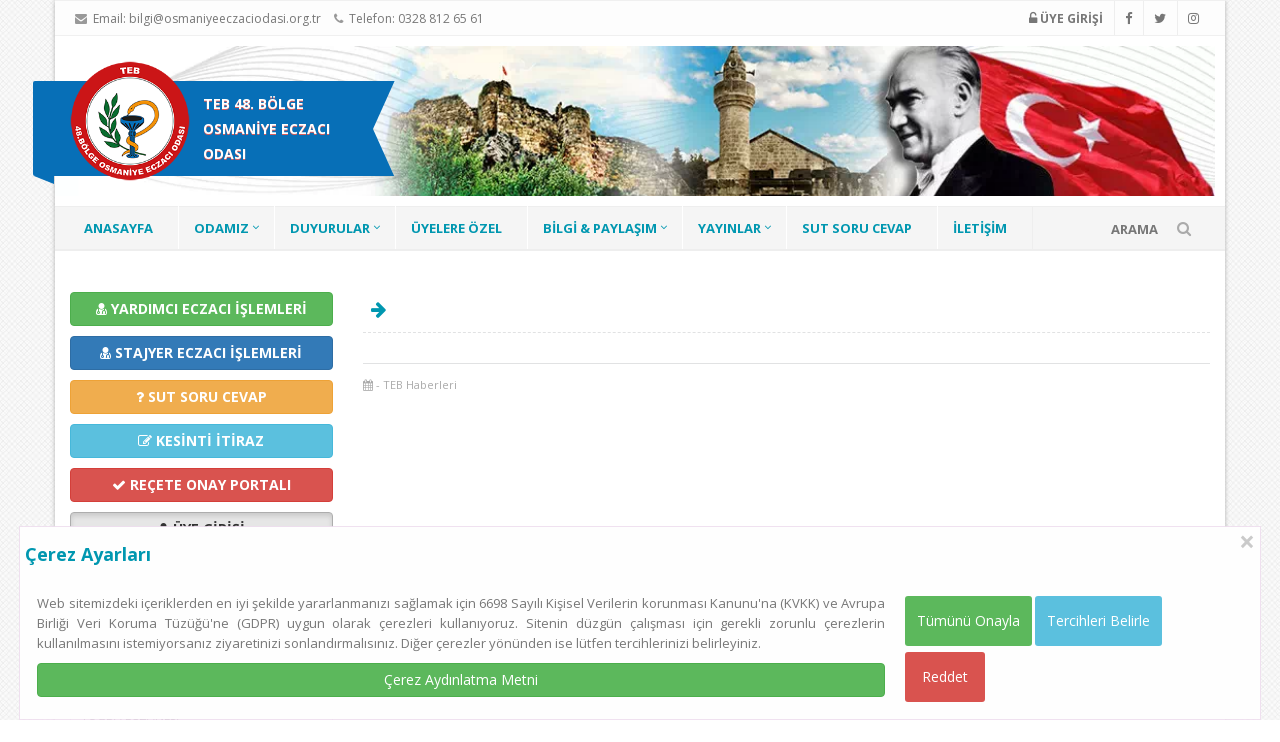

--- FILE ---
content_type: text/html; charset=UTF-8
request_url: https://www.osmaniyeeczaciodasi.org.tr/teb-haberleri/10516
body_size: 10836
content:
<!DOCTYPE html>
<html lang="tr"><head>
		<title>Osmaniye Eczacı Odası</title>
		<base href="https://www.osmaniyeeczaciodasi.org.tr/" />
		<meta http-equiv="Content-Type" content="text/html; charset=utf-8">
		<meta name="title" content="Osmaniye Eczacı Odası">
		<meta name="description" content="Türk Eczacılar Birliği 48.Bölge OSmaniye Eczacı Odası">
		<meta name="keywords" content="eczane,eczacı,nöbetçi eczane,ilaç,nöbet,sgk,teb,osmaniye eczacı odası,osmaniye">
		<meta name="robots" content="index, follow">
		<meta name="revisit-after" content="1 days">
		<meta name="author" content="Oben Teknoloji">
		<meta name="viewport" content="width=device-width, initial-scale=1, maximum-scale=1">
	    <meta name="google-site-verification" content="_Kn0OGqIvXGEu8asgCgjeTs3MvV3GKpJ4a5aTjMVn0A" />
    	<meta property="og:image" content="https://www.osmaniyeeczaciodasi.org.tr/image/addthis.webp" />
		<meta name="msapplication-TileImage" content="image/fav.png" />	
		<link rel="shortcut icon" href="image/favicon.ico" />
		<link rel="icon" href="image/fav.png" sizes="32x32" />
		<link rel="icon" href="image/fav.png" sizes="192x192" />
		<link rel="apple-touch-icon-precomposed" href="image/fav.png" />
        <meta name="msapplication-TileColor" content="#4ab7ce">
        <meta name="theme-color" content="#4ab7ce">
        <meta name="msapplication-navbutton-color" content="#4ab7ce">
        <meta name="apple-mobile-web-app-status-bar-style" content="#4ab7ce">
        
    <link rel="stylesheet" type="text/css" href="https://maxcdn.bootstrapcdn.com/bootstrap/3.3.7/css/bootstrap.min.css">
	<link rel="stylesheet" type="text/css" href="https://stackpath.bootstrapcdn.com/font-awesome/4.7.0/css/font-awesome.min.css">
    <link rel="stylesheet" type="text/css" href="https://fonts.googleapis.com/css?family=Open+Sans:400,600,700,300,800,400italic&subset=latin,latin-ext">
       
          
                <link href="css/style-2023.css" rel="stylesheet">
                <link href="css/red.css" rel="stylesheet">
                <script src="https://code.jquery.com/jquery-1.9.1.min.js"></script>
                <script src="js/jquery-migrate.min.js"></script>
                
                <script language="Javascript" type="text/javascript"> 
			  function temizle(temizle){  return temizle.replace(/(<([^>]+)>)/ig,""); } 
			  $(function() {	
									document.title = temizle($(".pagetitle").html());
					
				  var title = document.title;
						var alttitle = "Osmaniye Eczacı Odası";
						window.onblur = function () { document.title = alttitle; };
						window.onfocus = function () { document.title = title; };
				        var root = document.querySelector(':root');
					    var rootStyles = getComputedStyle(root);
					    var mainColor = rootStyles.getPropertyValue('--mcl');
				        var mainBg= rootStyles.getPropertyValue('--mbg');
					    root.style.setProperty('--mbg', ''),
				        root.style.setProperty('--mcl', '')
				  
				});
		</script>
               
                <script src="js/app.js"></script>
                         </head>
<body class="boxed-layout container desktop" onresize="myFunction()">

    <div class="wrapper">
        <div id="header"><div class="header-v4">

    
  <div class="topbar-v1">
    <div class="container">
      <div class="row">
        <div class="col-md-6">
          <ul class="list-inline top-v1-contacts">
            <li> <i class="fa fa-envelope"></i> Email: <a href="mailto:bilgi@osmaniyeeczaciodasi.org.tr">bilgi@osmaniyeeczaciodasi.org.tr</a> </li>
            <li> <i class="fa fa-phone"></i> Telefon: 0328 812 65 61 </li>
          </ul>
        </div>
        <div class="col-md-6">
          <ul class="list-inline top-v1-data">
          
           
           <li><a href="eczaci/" target="_blank">
            <i class="fa fa-unlock-alt"></i> <strong>ÜYE GİRİŞİ</strong>           </a></li>
            <li><a href="https://www.facebook.com/osmaniyeeczaciodasi/" target="_blank" title="Facebook"><i class="fa fa-facebook"></i></a></li>
            <li><a href="https://twitter.com/OdasEczac" target="_blank" title="Twitter"><i class="fa fa-twitter"></i></a></li>
            <li><a href="https://www.instagram.com/osmaniyeeczaciodasi/" target="_blank" title="İnstagram"><i class="fa fa-instagram"></i></a></li>
          </ul>
        </div>
      </div>
    </div>
  </div>
  
  
  
  <div class="navbar navbar-default mega-menu" role="navigation">
    <div class="container">
      <div class="navbar-header">
        <div class="row">
          <div class="col-md-12 headerBlock" data-mobile-title="TEB 48. BÖLGE OSMANİYE ECZACI ODASI"  style="background-image:url(image/sehir.webp);">
          <span class="logoRibbon logoRibbon-type2 logoRibbon-victory"><span>TEB 48. BÖLGE OSMANİYE ECZACI ODASI</span></span> 
          <a href="https://www.osmaniyeeczaciodasi.org.tr/" title="OSMANİYE ECZACI ODASI"><img src="image/logo-2023.png" alt="Osmaniye Eczacı Odası" title="Osmaniye Eczacı Odası" class="site-logo"></a> 
          </div>
        </div>
        
        <button type="button" class="navbar-toggle" data-toggle="collapse" data-target=".navbar-responsive-collapse">
        <span class="full-width-menu">MENÜ</span> 
        <span class="icon-toggle"> 
        <span class="icon-bar"></span> 
        <span class="icon-bar"></span> 
        <span class="icon-bar"></span> </span> 
        </button>
      </div>
      
    </div>
    
    <div class="clearfix"></div>
    
    
    <div class="collapse navbar-collapse navbar-responsive-collapse">
      <div class="container navigationClass">
        <ul class="nav navbar-nav">
          <li><a href="https://www.osmaniyeeczaciodasi.org.tr/" title="OSMANİYE ECZACI ODASI">ANASAYFA</a></li>
          
          <li class="dropdown"> <a href="javascript:void(0);" class="dropdown-toggle" data-toggle="dropdown"> ODAMIZ </a>
            <ul class="dropdown-menu">
            <li><a href="odamiz-tarihcesi" title="Odamız Tarihçesi"><i class="fa fa-home"></i> ODAMIZ HAKKINDA</a></li>
                        <li><a href="odamiz/yonetim-kurulu"><i class="fa fa-users"></i> YÖNETİM KURULU</a></li>
			            <li><a href="odamiz/denetleme-kurulu"><i class="fa fa-users"></i> DENETLEME KURULU</a></li>
			            <li><a href="odamiz/haysiyet-divani"><i class="fa fa-users"></i> HAYSİYET DİVANI</a></li>
			            <li><a href="odamiz/buyuk-kongre-delegeleri"><i class="fa fa-users"></i> BÜYÜK KONGRE DELEGELERİ</a></li>
			                                                        
            </ul>
          </li>
          
             <li class="dropdown"> <a href="javascript:void(0);" class="dropdown-toggle" data-toggle="dropdown"> DUYURULAR </a>
            <ul class="dropdown-menu">
          			<li><a href="duyurular/baskandan" title="BAŞKANDAN"><i class="fa fa-bullhorn"></i> BAŞKANDAN</a></li>
						<li><a href="duyurular/teb-duyurulari" title="TEB DUYURULARI"><i class="fa fa-bullhorn"></i> TEB DUYURULARI</a></li>
						<li><a href="duyurular/oda-duyurulari" title="ODA DUYURULARI"><i class="fa fa-bullhorn"></i> ODA DUYURULARI</a></li>
						<li><a href="duyurular/sgk-duyurulari" title="SGK DUYURULARI"><i class="fa fa-bullhorn"></i> SGK DUYURULARI</a></li>
						<li><a href="duyurular/saglik-bakanligi-duyurulari" title="SAĞLIK BAKANLIĞI DUYURULARI"><i class="fa fa-bullhorn"></i> SAĞLIK BAKANLIĞI DUYURULARI</a></li>
						<li><a href="duyurular/uyelere-ozel-duyurular" title="ÜYELERE ÖZEL DUYURULAR"><i class="fa fa-bullhorn"></i> ÜYELERE ÖZEL DUYURULAR</a></li>
						<li><a href="duyurular/haberler" title="HABERLER"><i class="fa fa-bullhorn"></i> HABERLER</a></li>
						<li><a href="duyurular/bilgi-kosesi" title="BİLGİ KÖŞESİ"><i class="fa fa-bullhorn"></i> BİLGİ KÖŞESİ</a></li>
						<li><a href="duyurular/odamiz-etkinlikleri" title="ETKİNLİKLER"><i class="fa fa-bullhorn"></i> ETKİNLİKLER</a></li>
						<li><a href="duyurular/anlasmali-kurumlar" title="ANLAŞMALI KURUMLAR"><i class="fa fa-bullhorn"></i> ANLAŞMALI KURUMLAR</a></li>
						<li><a href="duyurular/sgk-itiraz-komisyon-sonuclari" title="SGK İTİRAZ KOMİSYON SONUÇLARI"><i class="fa fa-bullhorn"></i> SGK İTİRAZ KOMİSYON SONUÇLARI</a></li>
			            <li><a href="https://www.teb.org.tr/news" target="_blank" title="Teb Duyuruları"><i class="fa fa-bullhorn"></i> TEB DUYURULARI</a></li>
			<li><a href="duyurular/tumu" title="Tüm Duyurular"><i class="fa fa-server"></i> TÜM DUYURULAR</a></li> 
                                                        
            </ul>
          </li>
          
          <li><a href="eczaci/" target="_blank">ÜYELERE ÖZEL</a></li>
          
          
          <!--<li class="dropdown"> 
          <a href="javascript:void(0);" class="dropdown-toggle" data-toggle="dropdown"> ÜYELERE ÖZEL </a>
            <ul class="dropdown-menu">
             <li><a href="kullanici"><i class="fa fa-edit"></i> BİLGİLERİMİ GÜNCELLE</a></li>
									<li><a href="sifremi-degistir"><i class="fa fa-unlock"></i> ŞİFREMİ DEĞİŞTİR</a></li>
									<li><a href="konum"><i class="fa fa-map-marker"></i> ECZANE KONUMU TANIMLA</a></li>
                                    <li><a href="duyurular/uyelere-ozel-duyurular"><i class="fa fa-newspaper-o"></i> ÜYELERE ÖZEL HABERLER</a></li>
									<li><a href="bugun-doganlar"><i class="fa fa-birthday-cake"></i> BUGÜN DOĞAN ÜYELERİMİZ</a></li>         
                                    <li><a href="uyelerimiz"><i class="fa fa-users"></i> TÜM ÜYELERİMİZ</a></li>              
            </ul>
          </li>!-->
          
          <li class="dropdown"> <a href="javascript:void(0);" class="dropdown-toggle" data-toggle="dropdown"> BİLGİ &amp; PAYLAŞIM </a>
            <ul class="dropdown-menu">
            
            <li class="dropdown-submenu">
               <a href="javascript:void(0);"><i class="fa fa-folder"></i> DOSYALAR</a>
               <ul class="dropdown-menu">
                   													
                                                    <li><a href="dosyalar/dilekceler" title="DİLEKÇELER">
													<i class="fa fa-arrow-right"></i> DİLEKÇELER</a></li>
																								
                                                    <li><a href="dosyalar/formlar" title="FORMLAR">
													<i class="fa fa-arrow-right"></i> FORMLAR</a></li>
																								
                                                    <li><a href="dosyalar/receteler" title="REÇETELER">
													<i class="fa fa-arrow-right"></i> REÇETELER</a></li>
																								
                                                    <li><a href="dosyalar/ankara-ssgm-dilekceler" title="ANKARA SSGM DİLEKÇELER">
													<i class="fa fa-arrow-right"></i> ANKARA SSGM DİLEKÇELER</a></li>
																								
                                                    <li><a href="dosyalar/ankara-ertugrul-gazi-dilekceler" title="ANKARA ERTUĞRUL GAZİ DİLEKÇELER">
													<i class="fa fa-arrow-right"></i> ANKARA ERTUĞRUL GAZİ DİLEKÇELER</a></li>
																								
                                                    <li><a href="dosyalar/il-saglik-mud-matbu-formlari" title="İL SAĞLIK MÜD. MATBU FORMLARI">
													<i class="fa fa-arrow-right"></i> İL SAĞLIK MÜD. MATBU FORMLARI</a></li>
											                </ul>
              </li>
            
          
              <li><a href="eczane-rehberi"><i class="fa fa-home"></i> ECZANE REHBERİ</a></li>
              <li class="dropdown-submenu">
               <a href="javascript:void(0);"><i class="fa fa-link"></i> BAĞLANTILAR</a>
                <ul class="dropdown-menu">
                 					<li><a href="onemli-linkler/teb-eczaci-odalari" title="TEB VE ECZACI ODALARI"><i class="fa fa-link"></i> TEB VE ECZACI ODALARI</a></li>
										<li><a href="onemli-linkler/" title="MESLEK BİRLİKLERİ"><i class="fa fa-link"></i> MESLEK BİRLİKLERİ</a></li>
					                  
                   
                </ul>
              </li>
              
              <li class="dropdown-submenu">
               <a href="javascript:void(0);"><i class="fa fa-server"></i> UYGULAMALAR</a>
                <ul class="dropdown-menu">
                 <li><a target="_blank" href="https://tckimlik.nvi.gov.tr/"><i class="fa fa-question"></i> TC SORGULAMA</a></li>
                  <li><a target="_blank" href="https://www.teb.org.tr/content/1/yurt-dışından-İlaç-temini">
                  <i class="fa fa-arrow-circle-right"></i> İTHAL İLAÇ SORGULAMA</a></li>
                                           
                  <li><a target="_blank" href="https://www.turkiye.gov.tr/" title="E-Devlet"><i class="fa fa-bell"></i> E-DEVLET</a></li>
                  <li><a target="_blank" href="https://itsportal.saglik.gov.tr/its-os/index.php?run=account" title="İTS">
                  <i class="fa fa-star"></i> İTS YÖNETİM PANELİ</a></li>
                  
                   
                </ul>
              </li>
              
               <li class="dropdown-submenu">
               <a href="javascript:void(0);"><i class="fa fa-file"></i> REÇETE GİRİŞİ</a>
                <ul class="dropdown-menu">
                <li><a target="_blank" href="https://medeczane.sgk.gov.tr/eczane/login.jsp"><i class="fa fa-angle-double-right"></i> MEDULA </a></li>
                <li><a target="_blank" href="https://renklirecete.saglik.gov.tr/"><i class="fa fa-angle-double-right"></i> RENKLİ REÇETE SİSTEMİ</a></li>
                <li><a target="_blank" href="http://www.eczaneecp.com/portal/ECPPortal/Login.aspx"><i class="fa fa-angle-double-right"></i> İŞBANK REÇETESİ</a></li>
                  
                   
                </ul>
              </li>
              <li><a href="hesaplamalar" title="Hesaplamalar"><i class="fa fa-subscript"></i> HESAPLAMALAR</a></li>
               <li><a href="yasa-ve-yonetmelikler" title="Mevzuat"><i class="fa fa-legal"></i> YASA VE YÖNETMELİKLER</a></li>
              <li><a href="http://www.mevzuat.gov.tr" target="_blank" title="Mevzuat"><i class="fa fa-book"></i> MEVZUAT</a></li>
              
               <li><a href="onemli-telefonlar" title="Önemli Telefonlar"><i class="fa fa-phone"></i> ÖNEMLİ TELEFONLAR</a></li>
               <li><a href="onemli-gunler" title="Önemli Telefonlar"><i class="fa fa-calendar"></i> ÖNEMLİ GÜNLER VE HAFTALAR</a></li>
              
            
              
              
            </ul>
          </li>
           
     
			   <li class="dropdown"> <a href="javascript:void(0);" class="dropdown-toggle" data-toggle="dropdown"> YAYINLAR </a>
           <ul class="dropdown-menu">
													
          <li><a href="duyurular/bilgi-kosesi" title="Bilgi Köşesi"><i class="fa fa-book"></i> BİLGİ KÖŞESİ</a></li>
			    <li><a href="https://dergi.tebeczane.net/public_html/kitaplar/index.htm" target="_blank" title="bültenler"><i class="fa fa-book"></i> KİTAPLAR VE RAPORLAR</a></li>
                </ul>
          </li>
			
			
          
          <li><a href="eczaci" target="_blank" title="SUT SORU CEVAP">SUT SORU CEVAP</a></li>
          
          <li><a href="iletisim-bilgilerimiz" title="İletişim Bilgilerimiz">İLETİŞİM</a></li>
          
        </ul>
        <ul class="nav navbar-nav navbar-border-bottom navbar-right">
          <li class="no-border"> ARAMA <i id="searchbtn" class="search fa fa-search search-btn"></i>
            <div class="search-open">
            <form action="arama" autocomplete="off" method="POST" name="siteici">
                        <label>
                            <input type="text" name="arama" class="form-control searchInput" placeholder="Anahtar Kelime Giriniz" id="txt_arama">
                        </label>
                        <input type="submit" class="btn btn-primary" value="ARA">
							</form>
                     
            </div>
          </li>
        </ul>
      </div>
    </div>
  </div>
</div>

<script>
    function Arama() {
        var ara_text = $('#txt_arama').val();
        sessionStorage.setItem("ara_text", ara_text);
        window.location.href = '/Arama/' + ara_text;
    }

    handleSearch();
    handleLogin();
    handleTopImage();
    handleAccount();
</script> </div>
  
        <div class="container content">
		 <div class="col-lg-9 col-lg-push-3" id="nobet_mobil"></div>         
		 <div class="clearfix"></div>
         
            <div class="row odaHaberler">
                <div class="col-lg-9 col-lg-push-3" id="govde">
                <div class="post">

    <h1 id="title" class="pagetitle main-color" title=""><i class="fa fa-arrow-right"></i> </h1>

    <p></p>

    <div class="postbottom">
		
        <span class="read">
            <i class="fa fa-calendar"></i>    - TEB Haberleri
        </span>
		
			<div class=" addthis_toolbox addthis_default_style addthis_32x32_style pull-right">
		<a class="addthis_button_preferred_1"></a>
        <a class="addthis_button_preferred_2"></a>
        <a class="addthis_button_compact" style="display:none;"></a>
        <a class="addthis_counter addthis_bubble_style" style="display:none;"></a>
												</div>
    </div>
</div>

<script type="text/javascript">var addthis_config = {"data_track_addressbar":false};</script>
<script type="text/javascript" src="https://s7.addthis.com/js/250/addthis_widget.js#pubid=ra-4ff2b13f194b0539"></script>                 </div>
                
                <div class="col-lg-3 col-lg-pull-9" id="sidebar"><div class="row margin-bottom-40">
<div class="col-md-12 sidebarContent">
		
<div class="col-md-12 bottom-1">
		<div class="row margin-bottom-10">
                <a href="basvuru-islemleri/1"  class=" btn btn-success" style="width:100% !important;"  title="YARDIMCI ECZACI İŞLEMLERİ">
                <strong><i class="fa fa-user-md"></i> YARDIMCI ECZACI İŞLEMLERİ</strong></a>
                </div>
		<div class="row margin-bottom-10">
                <a href="basvuru-islemleri/2"  class=" btn btn-primary" style="width:100% !important;"  title="STAJYER ECZACI İŞLEMLERİ">
                <strong><i class="fa fa-user-md"></i> STAJYER ECZACI İŞLEMLERİ</strong></a>
                </div>
	

	<div class="row margin-bottom-10">
                <a href="eczaci"  class=" btn btn-warning" style="width:100% !important;" target="_blank" title="ÜYE GİRİŞİ">
                <strong><i class="fa fa-question"></i> SUT SORU CEVAP</strong></a>
                </div>
	<div class="row margin-bottom-10">
                <a href="eczaci"  class=" btn btn-info" style="width:100% !important;" target="_blank" title="ÜYE GİRİŞİ">
                <strong><i class="fa fa-edit"></i> KESİNTİ İTİRAZ</strong></a>
                </div>

    <div class="row margin-bottom-10">
                <a href="eczaci"  class=" btn btn-danger" style="width:100% !important;" target="_blank" title="ÜYE GİRİŞİ">
                <strong><i class="fa fa-check"></i> REÇETE ONAY PORTALI</strong></a>
                </div>
		<div class="row margin-bottom-10">
                <a href="eczaci/"  class=" btn btn-default active" style="width:100% !important;" target="_blank" title="ÜYE GİRİŞİ">
                <strong><i class="fa fa-user-md"></i> ÜYE GİRİŞİ</strong></a>
                </div>
         
    <div class="row" id="nobetciler">
            <div class="sidebarBox">
                <a href="nobetci-eczaneler"><h1 class="sidebarRedHeading">NÖBETÇİ ECZANELER <div class="eczIcon"></div></h1></a>
                
       <ul class="nobetciEczaneler cutted">
                       					<li><a tabindex="0" role="button" data-toggle="popover" data-trigger="focus" title="" data-placement="right" data-html="true" data-content="ESENEVLER MH. KAYALAR SK. NO:13/E MERKEZ/ OSMANIYE<br>KURTULUŞ SAĞLIK OCAĞI CİVARI<br>3288145516" data-original-title="ERTAN ECZANESİ">ERTAN ECZANESİ						<br>
						<small>MERKEZ</small></a></li>
										<li><a tabindex="0" role="button" data-toggle="popover" data-trigger="focus" title="" data-placement="right" data-html="true" data-content="MEHMET AKİF ERSOY MAH.ATATÜRK CAD.8008.SOK. NO:3  ÖZEL YENİHAYAT HASTANESİ YANI<br>ATATÜRK CADDESİ YALÇINMARKET KARŞISI SEFA EVLERALTI <br>03288255252" data-original-title="MERKEZ ECZANESİ">MERKEZ ECZANESİ						<br>
						<small>MERKEZ</small></a></li>
										<li><a tabindex="0" role="button" data-toggle="popover" data-trigger="focus" title="" data-placement="right" data-html="true" data-content="MAREŞAL FEVZİ ÇAKMAK MAH. BEYCİOĞLU ALİ AĞA CADDESİ NO:90/A<br>Mareşal Fevzi Çakmak mahallesi Beycioğlu Ali ağa caddesi no 90 /A Merkez /OsmaniyeMareşal Fevzi çakmak sağlık ocağı karşısı, Çiftlik Yolu üzeri<br>05516695128" data-original-title="TUĞBA ECZANESİ">TUĞBA ECZANESİ						<br>
						<small>MERKEZ</small></a></li>
										<li><a tabindex="0" role="button" data-toggle="popover" data-trigger="focus" title="" data-placement="right" data-html="true" data-content="BAHÇELIEVLER MAH. DEVLET BAHÇELI BULVARI NO: 13/B BAHÇE/OSMANIYE<br>03288612111" data-original-title="BAHÇE ECZANESİ">BAHÇE ECZANESİ						<br>
						<small>BAHÇE</small></a></li>
										<li><a tabindex="0" role="button" data-toggle="popover" data-trigger="focus" title="" data-placement="right" data-html="true" data-content="İRFANLI MAH.ILICA  CAD.NO:100/A<br>03288767454" data-original-title="NAMLI ECZANESİ">NAMLI ECZANESİ						<br>
						<small>DÜZİÇİ</small></a></li>
										<li><a tabindex="0" role="button" data-toggle="popover" data-trigger="focus" title="" data-placement="right" data-html="true" data-content="ŞEHİT ORHAN GÖK MAH.931.SK NO:4/4<br>DEVLET HASTANESİ KARŞISIDİYALİZ KAPISI ÇIKIŞI
TEL 0532 113 75 44<br>05321137544" data-original-title="MUSTAFA OLCAR ECZANESİ">MUSTAFA OLCAR ECZANESİ						<br>
						<small>KADİRLİ</small></a></li>
										<li><a tabindex="0" role="button" data-toggle="popover" data-trigger="focus" title="" data-placement="right" data-html="true" data-content="FATİH SULTAN MEHMET MAHALLESİ ÇAMLIBEL SOKAK NO:19/D TOPRAKALE/OSMANİYE<br>TOPRAKKALE DEVLET HASATNESİ KARŞISI<br>03288026363" data-original-title="ARSLANTAŞ ECZANESİ">ARSLANTAŞ ECZANESİ						<br>
						<small>TOPRAKKALE</small></a></li>
					
                    </ul> 
                <a href="nobetci-eczaneler" class="oval-badge"><i class="fa fa-map"></i> <span>TÜM NÖBETÇİ ECZANELER</span></a>


            </div>

        </div>

	
        
        <script>
            function myFunction() {
                var w = window.outerWidth;
                if (w < 1200) {
                    $("#nobet_mobil").html($("#nobetciler").html());
                    $("#nobetciler").hide();
                } else {
                    $("#nobetciler").show();
                    $("#nobet_mobil").empty();
                }

            }
        </script>
        

		<div class="row bottom-2">
			              <div class="haftalik">
                <h1><a href="haftalik-nobet-listesi/1" class="text-white"><strong> MERKEZ<br>HAFTALIK NÖBET ÇİZELGESİ</strong></a></h1>
                </div>
			          <div class="haftalik">
                <h1><a href="haftalik-nobet-listesi/2" class="text-white"><strong> BAHÇE<br>HAFTALIK NÖBET ÇİZELGESİ</strong></a></h1>
                </div>
			          <div class="haftalik">
                <h1><a href="haftalik-nobet-listesi/3" class="text-white"><strong> DÜZİÇİ<br>HAFTALIK NÖBET ÇİZELGESİ</strong></a></h1>
                </div>
			          <div class="haftalik">
                <h1><a href="haftalik-nobet-listesi/5" class="text-white"><strong> KADİRLİ
<br>HAFTALIK NÖBET ÇİZELGESİ</strong></a></h1>
                </div>
			          <div class="haftalik">
                <h1><a href="haftalik-nobet-listesi/7" class="text-white"><strong> TOPRAKKALE
<br>HAFTALIK NÖBET ÇİZELGESİ</strong></a></h1>
                </div>
			 			 
         
       </div>


	
	
        <div class="row bottom-1">
            <div class="sidebarBox">
                <h1>BAŞKANIN MESAJI</h1>
                <div class="col-md-12"><img src="dosyalar/image/oda/baskan-cagatay-karaman-2025.jpg" class="img-responsive" alt="Başkanın Mesajı" title="Başkanın Mesajı"></div>
                                <p><a class="gri" href="duyuru/"><strong></strong>
                </a>
                <br>
                <a class="pull-left" href="duyuru/" title=""><i class="fa fa-arrow-circle-right"></i> Devamı</a>
                <a class="pull-right" href="duyurular/baskandan" title="Başkanın Tüm Mesajları"><i class="fa fa-arrows"></i> Tümü</a></p>
                
            </div>

        </div>
		

	
<div class="row bottom-1">
                <a href="duyurular/anlasmali-kurumlar"  class=" btn btn-success" style="width:100% !important;"  title="ANLAŞMALI KURUMLAR">
                <strong><i class="fa fa-question"></i> ANLAŞMALI KURUMLAR</strong></a>
                </div>
<div class="row bottom-1">
                <a href="duyurular/bilgi-kosesi"  class=" btn btn-primary" style="width:100% !important;" title="BİLGİ KÖŞESİ">
                <strong><i class="fa fa-book"></i> BİLGİ KÖŞESİ</strong></a>
                </div> 
         
       
		
		
		

            <div class="row bottom-1">
                <div class="sidebarBox hilziMenuBox">
                    <h1>HIZLI ERİŞİM</h1>
                    <nav>
                        <div class="nav-toggle dropdown open"><a>Hızlı Menü</a></div>
                        <ul style="display: block;">

                                    <li class="dropdown">
                                        <a><i class="fa fa-bullseye"></i> UYGULAMALAR</a>
                                        <ul style="display: none;">
                                         <li><a target="_blank" href="https://tckimlik.nvi.gov.tr/">
                                         <i class="fa fa-question"></i> TC SORGULAMA</a></li>
                                          <li><a target="_blank" href="https://www.teb.org.tr/content/1/yurt-dışından-İlaç-temini">
                                          <i class="fa fa-arrow-circle-right"></i> İTHAL İLAÇ SORGULAMA</a></li>
                                          <li><a target="_blank" href="https://www.turkiye.gov.tr/"><i class="fa fa-bell"></i> E-DEVLET</a></li>
                                          <li><a href="hesaplamalar"><i class="fa fa-subscript"></i> HESAPLAMALAR</a></li>
                                          <li><a target="_blank" href="https://itsportal.saglik.gov.tr/its-os/index.php?run=account">
                                          <i class="fa fa-star"></i> İTS YÖNETİM PANELİ</a></li>
                                        </ul>
                                    </li>
                                    <li class="dropdown">
                                        <a><i class="fa fa-cubes"></i> REÇETE GİRİŞİ</a>
                                        <ul style="display: none;">
                                         <li><a target="_blank" href="https://medeczane.sgk.gov.tr/eczane/login.jsp">
                                         <i class="fa fa-angle-double-right"></i> MEDULA </a></li>
                                         <li><a target="_blank" href="https://renklirecete.saglik.gov.tr/">
                                          <i class="fa fa-angle-double-right"></i> RENKLİ REÇETE SİSTEMİ</a></li>
                                          <li><a target="_blank" href="http://www.eczaneecp.com/portal/ECPPortal/Login.aspx">
                                          <i class="fa fa-angle-double-right"></i> İŞBANK REÇETESİ</a></li>
                                                
                                        </ul>
                                    </li>
                                    
                                            <li><a target="_blank" href="https://www.teb.org.tr/news"><i class="fa fa-bars"></i> TEB HABERLERİ</a></li>
                                    
                                    <li class="dropdown">
                                        <a><i class="fa fa-link"></i> BAĞLANTILAR</a>
                                        <ul style="display: none;">
                                         					<li><a href="onemli-linkler/teb-eczaci-odalari" title="TEB VE ECZACI ODALARI"><i class="fa fa-link"></i> TEB VE ECZACI ODALARI</a></li>
										<li><a href="onemli-linkler/" title="MESLEK BİRLİKLERİ"><i class="fa fa-link"></i> MESLEK BİRLİKLERİ</a></li>
					                                                
                                        </ul>
                                    </li>
                                    
                                            <li><a target="_blank" href="http://www.teb.org.tr/?modul=haberdetay&amp;id=1174972">
                                            <i class="fa fa-question"></i> İLAÇ BİLGİ SORGULAMA</a></li>
                                            
                                            <li><a href="eczane-rehberi"><i class="fa fa-flag"></i> ECZANE REHBERİ</a></li>
                                            <li><a target="_blank" href="http://www.mevzuat.gov.tr/"><i class="fa fa-align-justify"></i> MEVZUAT</a></li>
                                    

                        </ul>
                    </nav>

                </div>
            </div>
            
            	

        <div class="row bottom-1">
            <div class="sidebarBox">
                <h1>ÖNEMLİ TELEFONLAR</h1>
                <table border="0" cellpadding="0" cellspacing="0" class="table table-responsive table-bordered table-striped">
	<tbody>
      		<tr><td><strong>ADANA SGK</strong></td></tr>
		<tr><td class="gri">0322 351 89 00-0322 351 30 38</td></tr>
        		<tr><td><strong>AFAD ERTUĞRUL GAZİ FAX</strong></td></tr>
		<tr><td class="gri">0312 368 29 90</td></tr>
        		<tr><td><strong>ADANA SGK</strong></td></tr>
		<tr><td class="gri">0322 435 50 30<br>0322 432 54 68<br>0322 435 50 54</td></tr>
        		<tr><td><strong>ADANA SGK İTİRAZ-DOZ DÜZELTME FAX</strong></td></tr>
		<tr><td class="gri">0322 432 39 26</td></tr>
        		<tr><td><strong>ADANA SGK FAX</strong></td></tr>
		<tr><td class="gri">0322 432 65 02</td></tr>
        		<tr><td><strong>İLAÇ ECZACILIK ŞUBESİ OSMANİYE</strong></td></tr>
		<tr><td class="gri">0328 814 15 64</td></tr>
        		<tr><td><strong>İL SAĞLIK MÜDÜRLÜĞÜ OSMANİYE</strong></td></tr>
		<tr><td class="gri">0328 826 11 63</td></tr>
        		<tr><td><strong>ANKARA İBN-İ SİNA  SSGM TEL</strong></td></tr>
		<tr><td class="gri">0312 583 38 00</td></tr>
        	</tbody>
</table>
            </div>

        </div>


        	</div>
	
</div>
</div>
<script src="js/sidebar.js"></script></div>            </div>
			
			<div class="row"><div class="col-md-12">
    <link rel="stylesheet" href="https://www.mersineczaciodasi.org.tr/owl/assets/owlcarousel/assets/owl.carousel.min.css">
    <link rel="stylesheet" href="https://www.mersineczaciodasi.org.tr/owl/assets/owlcarousel/assets/owl.theme.default.min.css">
<script src="https://www.mersineczaciodasi.org.tr/owl/assets/vendors/jquery.min.js"></script>
    <script src="https://www.mersineczaciodasi.org.tr/owl/assets/owlcarousel/owl.carousel.js"></script>
	  <style>
	  
	  
	  .owl-prev {  left: -30px;}
	  .owl-next { right: -30px;}
		  .owl-theme .owl-nav [class*=owl-] { background-color: rgba(92, 92, 92, 0.4) !important; border-radius: 50%;}
		  
		  
.owl-prev, .owl-next {
    font-size: 0;
    line-height: 0;
    position: absolute;
    top: 30%;
    display: block;
    width: 40px;
    height: 40px;
    margin-top: -10px;
    padding: 0;
    cursor: pointer;
    border: none;
    outline: none; 
	color:#1B0001;
    line-height: 40px;
    z-index: 1;
    transition: all ease-in-out 0.3s;
}
	  </style>
  

        <div class="col-md-12 bottom-1">
			<div class="owl-wrapper">
          <div class="owl-carousel owl-theme" data-num="6">
        			  <div class="item">
              <a href="https://ebs.teb.org.tr/giris/" target="_blank" title="ECZACI BİLGİ SİSTEMİ"><img src="dosyalar/image/hizli/ln1.jpg" title="ECZACI BİLGİ SİSTEMİ" class="img-responsive img-thumbnail"></a>
            </div>
			  
			 			  <div class="item">
              <a href="https://www.gek.org.tr/" target="_blank" title="GEK"><img src="dosyalar/image/hizli/ln9.jpg" title="GEK" class="img-responsive img-thumbnail"></a>
            </div>
			  
			 			  <div class="item">
              <a href="http://www.tebrp.com/" target="_blank" title="TEBrp"><img src="dosyalar/image/hizli/ln3.jpg" title="TEBrp" class="img-responsive img-thumbnail"></a>
            </div>
			  
			 			  <div class="item">
              <a href="https://www.teb.org.tr//versions/sosyal/35/sosyal-medya-gorselleri" target="_blank" title="SOSYAL MEDYA"><img src="dosyalar/image/hizli/ln2.jpg" title="SOSYAL MEDYA" class="img-responsive img-thumbnail"></a>
            </div>
			  
			 			  <div class="item">
              <a href="https://www.youtube.com/c/Eczac%C4%B1TV" target="_blank" title="ECZACI TV"><img src="dosyalar/image/hizli/ln4.jpg" title="ECZACI TV" class="img-responsive img-thumbnail"></a>
            </div>
			  
			 			  <div class="item">
              <a href="http://dergi.tebeczane.net/public_html/dunyadanevarneyok/index.htm" target="_blank" title="DÜNYADA NE VAR NE YOK"><img src="dosyalar/image/hizli/ln5.jpg" title="DÜNYADA NE VAR NE YOK" class="img-responsive img-thumbnail"></a>
            </div>
			  
			 			  <div class="item">
              <a href="https://dergi.tebeczane.net/public_html/ARSIV-TEBHABERLER/index.htm" target="_blank" title="TEB HABERLER"><img src="dosyalar/image/hizli/ln6.jpg" title="TEB HABERLER" class="img-responsive img-thumbnail"></a>
            </div>
			  
			 			  <div class="item">
              <a href="http://www.eczaakademi.org/" target="_blank" title="ECZACILIK AKADEMİSİ"><img src="dosyalar/image/hizli/ln7.jpg" title="ECZACILIK AKADEMİSİ" class="img-responsive img-thumbnail"></a>
            </div>
			  
			 			  <div class="item">
              <a href="https://www.tebeczacikart.com/kirmizikurumsal/login" target="_blank" title="TEB ECZACI KART"><img src="dosyalar/image/hizli/ln8.jpg" title="TEB ECZACI KART" class="img-responsive img-thumbnail"></a>
            </div>
			  
			           
          </div>  </div>
</div>
         
          <script>
			  
			  $(document).ready(function(){
     $('.owl-carousel').owlCarousel({
        loop:true,
        autoplay:true,
        nav: true,
                    navText: ["<i class='fa fa-angle-double-left fa-2x'></i>","<i class='fa fa-angle-double-right fa-2x'></i>"],
					margin:10,
					dots:false,
					items :6,
		 responsiveClass: true,
        responsive:{
            0:{
                items:1
            },
            600:{
                items:2
            },
            1000:{
                items:6
            }
        }
    });



});
	
          </script>
        </div>
     


    <script src="https://www.mersineczaciodasi.org.tr/owl/assets/vendors/highlight.js"></script>
    <script src="https://www.mersineczaciodasi.org.tr/owl/assets/js/app.js"></script>
</div></div>
        </div>
        
        <div class="footer">
              <div class="footer-info">
        <div class="container">
            <div class="row">
                <div class="col-md-8">
                    <p> © Türk Eczacılar Birliği 48.Bölge OSmaniye Eczacı Odası 2026. Tüm hakları saklıdır. <i class="fa fa-legal"></i> <a class="text-white" href="gizlilik-politikamiz" title="Gizlilik Politikamız">Gizlilik Politikamız</a> <br>
                        <small>
							<i class="fa fa-map-marker"></i> Dr. Devlet Bahçeli Bulvarı 2. Etap EGM Apartmanı Kat: 2 No: 101 OSMANİYE							<i class="fa fa-phone"></i> 0328 812 65 61 
							<i class="fa fa-envelope"></i> bilgi@osmaniyeeczaciodasi.org.tr 
                        </small>
                    </p>
                </div>

                <div class="col-md-4 text-right">
                    <p>
                        <a class="text-white" href="https://www.obenteknoloji.com.tr" title="Oben Teknoloji" target="_blank"><strong><i class="fa fa-code"></i> OBEN</strong></a> 
                    </p>
                </div>
            </div>
        </div>
    </div>
		</div>
        
    </div>

    <div id="topcontrol" title="Yukarı" class="bactotop"></div>
	<link rel="stylesheet" href="css/tabs.css" />
<script src="js/tabs.jquery.js"></script>

	
	<style>
             
                
		.modal1 {
                    display: none;
                    position: fixed;
                    z-index: 1005;
                    padding-bottom: 0;
                    bottom: 0px; left: 0px; right: 0px;
                    width: 100%;
                    overflow: hidden;
                    background-color: rgb(0, 0, 0);
                    background-color: rgba(0, 0, 0, 0);
                }

                .modal-content {
                    background-color: #fefefe;
                    margin: auto;
                    padding: 0 5px;
                    border: 1px solid #eded;
                    width: 97%;

                }

                .modal-content>.header h4 {
                    margin-block-start: 0.8em !important;
                    margin-block-end: 0.8em !important;
                    text-align: center;
                }

                .modal-content>.header {
                    display: flex;
                    justify-content: space-between;
                }

                .modal-content>.header .close {
                    font-size: 28px;
                    cursor: pointer;
                    font-weight: bolder;

                }

                .modal-inner {
                    display: flex;
                    margin: 2px;
                    justify-content: space-between;
                    flex-wrap: no-wrap;
                }

                .modal-inner .hide {
                    display: none;
                }

                .modal-inner>.col-left,
                .modal-inner>.col {
                    min-width: 30%;
                    max-width: 70%;
                    float: left;
                    text-align: justify;
                    padding: 5px;
                    margin: 5px;
                }

                .modal-inner>.col-right {
                    max-width: 30%;
                    display: inline;
                    padding: 5px;
                    margin: 5px;
                }

                .modal-content button {
                    min-width: 80px;
                    height: 50px;
                    font-size: 14px;
                    border: 0;
                    border-radius: 3px;
                    margin: 3px 0;
                    font-weight: 500;
                    cursor: pointer;
                }

                .modal-content button:hover,
                .modal-content button:focus {
                    border-bottom: 2px solid #000;
                    color: #000;
                }



                .col.management>div {
                    width: 98%;
                    background-color: #6495ed44;
                    margin: 3px;
                    padding: 3px;
                    display: flex;
                    flex-wrap: wrap;
                    float: left;
                }

                .col.management>div>div:nth-child(1),
                .col.management>div>div:nth-child(2) {
                    min-width: 49%;
                }

                .col.management>div>div:nth-child(1) {
                    text-align: start;
                    text-indent: 0.3em;
                    font-weight: 700;
                }

                .col.management>div>div:nth-child(2) {
                    text-align: end;
                    text-indent: 1em;
                }

                .col.management>div>div:nth-child(3) {
                    min-width: 98%;
                    font-size: smaller;
                }
            </style>
	<div id="myModal" class="modal1">
                    <div class="modal-content">
                        <div class="header">
                            <div>
                                <h4><strong>Çerez Ayarları</strong></h4>
                            </div>
                            <div>
                                <span class="close">×</span>
                            </div>
                        </div>
                        <div class="modal-inner">
                            <div class="col-left">
                                <p>
                                    Web sitemizdeki içeriklerden en iyi şekilde yararlanmanızı sağlamak için 6698 Sayılı Kişisel Verilerin korunması Kanunu'na (KVKK) ve Avrupa Birliği Veri Koruma Tüzüğü'ne (GDPR) uygun olarak çerezleri kullanıyoruz. Sitenin düzgün çalışması için gerekli zorunlu çerezlerin kullanılmasını istemiyorsanız ziyaretinizi sonlandırmalısınız. Diğer çerezler yönünden ise lütfen tercihlerinizi belirleyiniz.

                                </p>
                                <p>
                                    <a target="_new" class="btn btn-block btn-success" href="cerez-aydinlatma-metni">Çerez Aydınlatma Metni</a>
                                </p>

                            </div>
                            <div class="col management">
                                <div>
                                    <div class="subject">Zorunlu Çerezler</div>
                                    <div class="check" style="color:#198754">Her zaman aktif</div>
                                    <div class="detail">
                                        Kullanıcı deneyiminin tutarlılığı için bir tarayıcı oturumu sırasında bir kullanıcı durumunu korumak için kullanılır. Tarayıcı oturumu sona erdiğinde varsayılan olarak çerez yok edilir.
                                    </div>

                                </div>
                                <div>
                                    <div class="subject">Analitik Çerezler</div>
                                    <div class="check">
                                        <input type="checkbox" id="statCheck">
                                    </div>
                                    <div class="detail">
                                        Kullanıcılarımız için web sitesi deneyimini optimize etmek için analitik çerezler kullanıyoruz. Bu analitik çerezler ile web sitemizin kullanımı hakkında bilgi ediniyoruz.
                                    </div>

                                </div>
                                <div>
                                    <div class="subject">Fonksiyonel Çerezler</div>
                                    <div class="check">
                                        <input type="checkbox" id="statCheckOpt">
                                    </div>
                                    <div class="detail">
                                        Bu tanımlama bilgisi, ziyaretçilerin bir dizi ağ ve paylaşım platformuyla içerik paylaşmasını sağlamak için web sitelerine yaygın olarak gömülü olan AddThis sosyal paylaşım aracıyla ilişkilidir. Güncellenmiş bir sayfa paylaşım sayısını saklar. İnternet sitesinde yer alan haberlerin sosyal medyada paylaşılması için kullanılmaktadır.
                                    </div>

                                </div>
                            </div>
                            <div class="col-right">
                                <button type="button" class="allowAll btn btn-md btn-success">Tümünü Onayla</button>
                                <button type="button" class="openOption btn btn-md btn-info">Tercihleri Belirle</button>
                                <button type="button" class="allow btn btn-md btn-primary">Tercihlerimi Kaydet</button>
                                <button type="button" class="deny btn btn-md btn-danger">Reddet</button>

                            </div>
                        </div>
                    </div>

                </div>
	

	<script>
		   $(function () {
            $("#tabNews").organicTabs({
                "speed": 200
            });

        });
		  
		
            let analiz = false;
            function cookieStatus() {
                let lsStatus = localStorage.getItem('cmc_status');
                return (lsStatus != "allow") ? false : true;
            }
            analiz = cookieStatus();
            if (analiz) {
            (function (i, s, o, g, r, a, m) {
                i['GoogleAnalyticsObject'] = r;
                i[r] = i[r] || function () {
                    (i[r].q = i[r].q || []).push(arguments)
                }, i[r].l = 1 * new Date();
                a = s.createElement(o),
                        m = s.getElementsByTagName(o)[0];
                a.async = 1;
                a.src = g;
                m.parentNode.insertBefore(a, m)
            })(window, document, 'script', '//www.google-analytics.com/analytics.js', 'ga');
            
                ga('create', 'UA-10777232-46', 'auto');
                ga('send', 'pageview');
            }

                let modal = document.getElementById("myModal");

                let closeBtn = document.querySelector(".close");
                let optionBtn = document.querySelector("button.openOption");
                let allowAllBtn = document.querySelector("button.allowAll");
                let denyBtn = document.querySelector("button.deny");
                let allowBtn = document.querySelector("button.allow");

                allowAllBtn.onclick = function () {
                    saveAndExit('allowAll')
                };
                allowBtn.onclick = function () {
                    saveAndExit('allow')
                };
                denyBtn.onclick = function () {
                    saveAndExit('deny')
                };
		        document.querySelector('.management').style.display = "none";
		allowBtn.style.display = "none";
                optionBtn.onclick = function () {
                    document.querySelector('.management').style.display = "grid";
                    optionBtn.style.display = "none";
					allowBtn.style.display = "block";
                    document.querySelector('button.allow').style.display = "block";
                }; 
                closeBtn.onclick = function () {
                    modal.style.display = "none";
                }


                function saveAndExit(type) {

                    if (type == "allowAll") {
                        localStorage.setItem('cmc_status', 'allow');
                        localStorage.setItem('_cmc_status', 'allow');
                    } else if (type == "deny") {
                        localStorage.setItem('cmc_status', 'deny');
                        localStorage.setItem('_cmc_status', 'deny');
                    } else if (type == "allow") {
                        let check = document.getElementById("statCheck").checked;
                        if (check) {
                            localStorage.setItem('cmc_status', 'allow');
                        } else {
                            localStorage.setItem('cmc_status', 'deny');
                        }
                        checkOpt = document.getElementById("statCheckOpt").checked;
                        if (checkOpt) {
                            localStorage.setItem('_cmc_status', 'allow');
                        } else {
                            localStorage.setItem('_cmc_status', 'deny');
                        }
                    }
                    modal.style.display = "none";
                }

                function showCookieWindow() {
                    let lsStatus = localStorage.getItem('cmc_status');
                    if (lsStatus == "allow" || lsStatus == "deny") {
                        return false;
                    }
                    return true;
                }


                if (showCookieWindow()) {
                    modal.style.display = "block";
                }
            </script>
	
	
     <script src="https://maxcdn.bootstrapcdn.com/bootstrap/3.3.7/js/bootstrap.min.js"></script>
                
                <script src="js/back-to-top.js"></script>
                <script src="js/smoothScroll.js"></script>
<script async src="https://www.googletagmanager.com/gtag/js?id=UA-10777232-46"></script>
<script>
  window.dataLayer = window.dataLayer || [];
  function gtag(){dataLayer.push(arguments);}
  gtag('js', new Date());
  gtag('config', 'UA-10777232-46');
</script>

                    
</div>
</body>
</html>

--- FILE ---
content_type: text/css
request_url: https://www.osmaniyeeczaciodasi.org.tr/css/style-2023.css
body_size: 18457
content:
section, div, img, a, li, ul, i, picture  {
	-webkit-transition: all 0.4s ease;
    transition: all 0.4s ease;
}

body { 
   color: #0097B0; 
   font-size: 13px;
   line-height: 1.6;
   font-family:"Open Sans", sans-serif;
   background:url(../image/bg.jpg) repeat;
}

body.header-fixed-space {
  padding-top: 94px;
}
body.header-fixed-space-v2 {
	padding-top: 135px;
}

#active-popup {
  background-color: rgba(52,73,94, 0.7);
  position: absolute;
  width: 100%;
  heighT: 100% !important;
  top: 0;
  left: 0;
  z-index: 999;
}

#popup-container {
  width: 60%;
  min-height:900px;
  margin: 0 auto;
  margin-top: 5%;
  position: fixed;
  left: 20%;
  z-index: 999;
  top: 0;
  display: none;
}

#popup-window { position: relative; padding: 1%; }

.bactotop { position: fixed; bottom: 5px; right: 5px; opacity: 0; cursor: pointer;}

.pagetitle {
    font-size: 18px;
    line-height:25px;
    display:block;
    font-weight:600;
	border-bottom:1px dashed #e1e2e3;
    padding-bottom:10px;
	padding-left: 1%;
}


.bottom-1{margin-bottom:15px !important;}
.bottom-2{margin-bottom:25px !important;}
.bottom-3{margin-bottom:35px !important;}
.bottom-4{margin-bottom:45px !important;}
.bottom-5{margin-bottom:55px !important;}
.top-1{margin-top:15px !important;}
.top-2{margin-top:25px !important;}
.top-3{margin-top:35px !important;}
.top-4{margin-top:45px !important;}
.top-5{margin-top:55px !important;}

.gri {color:#7f7a7a !important;}
.gri a {color:#7f7a7a !important; text-decoration: none;}

.red {color:#CF1417 !important ;}
.red a {color:#CF1417 !important; text-decoration: none;}

.blue {color:#3c8ad3 !important ;}
.blue a {color:#3c8ad3 !important; text-decoration: none;}

.green {color:#10830b !important ;}
.green a {color:#10830b !important; text-decoration: none;}


.text-white{color:#fff !important;}  .text-white a{color:#fff !important; text-decoration: none;} .text-white a:hover{color:#fff !important; text-decoration: none; font-weight: bold;}

.text-red{color:#de0303 !important;}  .text-red a{color:#de0303 !important; text-decoration: none;} .text-red a:hover{color:#de0303 !important; text-decoration: none; font-weight: bold;}


.border { border-bottom:1px dashed #e1e2e3; padding-bottom:5px; margin: 0;}
hr.border2 {
	border: 0;
	height: 1px;
	background: #333;
	background-image: linear-gradient(to right, #eee, #999, #eee);
}
hr.border3{
	border: 0;
	height: 1px;
	background-image: linear-gradient(to right, rgba(0, 0, 0, 0), rgba(0, 0, 0, 0.35), rgba(0, 0, 0, 0));
}

.res { width: 100%;}

.border-res { border-radius: 5px;
		-webkit-border-radius: 5px;
		-moz-border-radius: 5px;
		    width: 100%;}

.reklam-resim {
	width:100%;
    margin:0px 0px 10px 0px;
    padding:5px;
    border:1px solid #e1e2e3;
}

.nobet-kart {
	width:100%;
    margin:0px 0px 10px 0px;
    padding:5px;
	min-height: 150px;
    border:1px solid #e1e2e3;
	box-shadow: 0px 9px 14px #D4D2D2; 
-webkit-box-shadow: 0px 9px 14px #D4D2D2; 
-moz-box-shadow: 0px 9px 14px #D4D2D2; 
}



.team-img {
	 border: 1px solid #eee;
    padding: 10px;
    max-width: 100%;
    background: #fff
}

.title{
    font-size: 14px;
    display:block;
    padding-bottom:10px;
	text-decoration: none;
}

.detail{
    font-size: 12px;
    display:block;
    padding-bottom:5px;
	color:#AAA8A8;
}

.meta{  font-size: 9px;}

.pagetitle {
    font-size: 18px;
    line-height:25px;
    display:block;
    font-weight:600;
	border-bottom:1px dashed #e1e2e3;
    padding-bottom:10px;
	padding-left: 1%;
}

.post hr {margin: 5px 0 !important;}

.postbottom {
    width:100%;
    padding:10px 0px;
    border-top:1px solid #e1e2e3;
    margin-bottom:20px;
    margin-top:20px;
    display:block;
    float:left;
}

.post .read {  color:#aaa;  font-size:11px; }

.team-box { padding: 20px 0;  width: 100%; }

.team-name {       
	font-size: 16px;
	font-weight: 400;
 display:block; }

.team-job {    
	margin: 1% 0;   
	font-size: 13px;
	font-weight: bold;}
	
	
	
	.footer {
		margin-top:20px;
	padding:0;	
	background: #272727;
}


.footer .footer-info {
	background: #222;
	border-top: none;
	padding: 10px 0 5px;
}

.footer .footer-info p {
	color: #eee;
	margin-top: 14px;
}

.footer .footer-info a {
	margin: 0 2px;
}

.footer .footer-socials {
	margin-top: 12px;
	text-align: right;
}

.footer .footer-socials li a {
	color: #777;
	font-size: 16px;
}



.haftalik {
     position:relative;
     padding:0;
	 margin:0;
     color:#797e84;
     display:block;
     float:left;
     width:100%;
     border:1px solid #e1e2e3;
	 background:#b31a2d;
     
    
}

.haftalik h1 {
    color:#fff;
    padding:3px 10px;
    font-size:14px;
	line-height:20px;
}



.news div[class^="col-"] { margin-bottom:0px; padding-left:0 !important; padding-right:0 !important;}


.news div[class^="col-"] article {
    display:block;
    position:relative;
    float:left;
    width:100%;
    padding:25px 10px;
    border:1px dotted #e1e2e3;
    height:120px;
    max-height:120px;
    overflow:hidden;
	margin-bottom: 20px;
    
}

.news div[class^="col-"] article span[class*="hvLink"] {
    color:red;
    font-size:12px;
    font-weight:600;
    opacity:1;
}



.news article:hover {
box-shadow: 0px 9px 14px #D4D2D2; 
-webkit-box-shadow: 0px 9px 14px #D4D2D2; 
-moz-box-shadow: 0px 9px 14px #D4D2D2; 
background-color:#fbfbfb;

}




.news div[class^="col-"] article a, 
.news div[class^="col-"] article a:hover {
    color:#555;
    text-decoration:none;
}


.news div[class^="col-"] article picture {
    float:left;
    margin-right:10px;
}

.news div[class^="col-"] article picture img {
    padding:3px;
    width:70px;
    height:70px;
}

.news div[class^="col-"] article h4 {
   font-size:13px;
    font-weight:600;
    padding:0px;
    margin:0px 0px 5px 0px;
    line-height:19px;
}

.news div[class^="col-"] article h4 span {
    color:#e74c3c;
    font-size:11px;
	font-style:oblique;
}

/*//////////////////////////////////////////////////////////////////////////////////////////////////////////////////////////*/



section, div, img, a, li, ul, article, span {

	-webkit-transition: all 0.4s ease;
    transition: all 0.4s ease;
}

.headline {
    display: block;
    margin: 10px 0 25px 0;
    border-bottom: 1px dotted #e4e9f0;
}

h2.heading-sm, h3.heading-md {
    font-size: 17px;
    line-height: 24px;
    font-weight:600;
}
.headline h2, .headline h3, .headline h4 {
    margin: 0 0 -2px 0;
    padding-bottom: 5px;
    display: inline-block;
   
}


/* R�BBON LOGO */

.logoRibbon {
    color: #000;
    z-index: 10;
    position: absolute;
    top: 35px;
    left: -22px;
    border-radius: 2px;
    color: #000000;
    background: #ffeea3;
}
.logoRibbon:after {
  content: "";
  position: absolute;
  left: 1px;
  top: 100%;
  z-index: 9;
  width: 0;
  height: 0;
  border-style: solid;
  border-width: 0 20px 8px 0;
  border-color: transparent #e0bb4c transparent transparent;
}
.logoRibbon span {
  display: block;
  padding: 10px;
}
.logoRibbon-type2 {
  border-radius: 2px 0 0 2px;
}

.logoRibbon-type2 span {
    position: relative;
    overflow: hidden;
    margin-right: -60px;
    padding-right: 70px;
    padding-left: 170px;
    width: 400px;
    font-family: 'Open Sans',Helvetica, sans-serif;
    font-size: 14px !important;
    font-weight: bold;
    color: #ffffff;
    line-height: 25px;
    text-shadow: #d65c5c 0 1px 0;
}
.logoRibbon-type2 span:before,
.logoRibbon-type2 span:after {
  content: " ";
  position: absolute;
  margin-left: -60px;
  left: 100%;
  width: 0px;
  height: 0px;
  border-style: solid;
  z-index: -1;
}
.logoRibbon-type2 span:before {
  bottom: 50%;
  border-width: 200px 90px 0 0;
  border-color: #ffeea3 transparent transparent transparent;
}
.logoRibbon-type2 span:after {
  top: 50%;
  border-width: 200px 0 0 90px;
  border-color: transparent transparent transparent #ffeea3;
}
.logoRibbon-right {
  left: auto;
  right: -22px;
}
.logoRibbon-right:after {
  left: auto;
  right: 1px;
  border-width: 8px 20px 0 0;
  border-color: #e0bb4c transparent transparent transparent;
}
.logoRibbon-right.ribbon-type2 {
  border-radius: 0 2px 2px 0;
}
.logoRibbon-right.ribbon-type2 span {
  margin-right: 0;
  padding-right: 10px;
  margin-left: -60px;
  padding-left: 70px;
}
.logoRibbon-right.ribbon-type2 span:before,
.logoRibbon-right.ribbon-type2 span:after {
  margin-left: auto;
  left: auto;
  margin-right: -60px;
  right: 100%;
}
.logoRibbon-right.ribbon-type2 span:before {
  border-width: 0 90px 200px 0;
  border-color: transparent #ffeea3 transparent transparent;
}
.logoRibbon-right.ribbon-type2 span:after {
  border-width: 0 0 200px 90px;
  border-color: transparent transparent #ffeea3 transparent;
}

.logoRibbon-victory {
  color: #ffffff;
  background:#076fb7;
}
.logoRibbon-victory:after {
  border-color: transparent #076fb7 transparent transparent;
}
.logoRibbon-victory span:before {
  border-color: #076fb7 transparent transparent transparent;
}
.logoRibbon-victory span:after {
  border-color: transparent transparent transparent #076fb7;
}
.logoRibbon-victory.ribbon-right:after {
  border-color: #076fb7 transparent transparent transparent;
}
.logoRibbon-victory.ribbon-right span:before {
  border-color: transparent #076fb7 transparent transparent;
}
.logoRibbon-victory.ribbon-right span:after {
  border-color: transparent transparent #076fb7 transparent;
}

/* NEWS R�BBONS */

.ribbon {
  position: absolute;
  z-index: 100;
  width: 120px;
  height: 120px;
  overflow: hidden;
}
.ribbon.top-right {
  top: -3px;
  right: -6px;
}
.ribbon.top-right.ribbon-default > small {
  *zoom: 1;
  filter: progid:DXImageTransform.Microsoft.gradient(gradientType=0, startColorstr='#FFF4F4F4', endColorstr='#FFDDDDDD');
  background-image: url('[data-uri]');
  background-size: 100%;
  background-image: -webkit-gradient(linear, 50% 0%, 50% 100%, color-stop(0%, #f4f4f4), color-stop(100%, #dddddd));
  background-image: -moz-linear-gradient(top, #f4f4f4 0%, #dddddd 100%);
  background-image: -webkit-linear-gradient(top, #f4f4f4 0%, #dddddd 100%);
  background-image: linear-gradient(to bottom, #f4f4f4 0%, #dddddd 100%);
  position: absolute;
  display: block;
  width: 100%;
  padding: 8px 16px;
  text-align: center;
  text-transform: uppercase;
  text-shadow: 0 2px 0 #cecece;
  font-weight: bold;
  font-size: 65%;
  color: #000;
  background-color: #f4f4f4;
  -moz-transform: rotate(45deg);
  -ms-transform: rotate(45deg);
  -webkit-transform: rotate(45deg);
  transform: rotate(45deg);
  -moz-box-shadow: 0 3px 6px -3px rgba(0, 0, 0, 0.5);
  -webkit-box-shadow: 0 3px 6px -3px rgba(0, 0, 0, 0.5);
  box-shadow: 0 3px 6px -3px rgba(0, 0, 0, 0.5);
  top: 16px;
  left: 27px;
}
.ribbon.top-right.ribbon-default > small:before, .ribbon.top-right.ribbon-default > small:after {
  position: absolute;
  content: " ";
}
.ribbon.top-right.ribbon-default > small:before {
  left: 0;
}
.ribbon.top-right.ribbon-default > small:after {
  right: 0;
}
.ribbon.top-right.ribbon-default > small:before, .ribbon.top-right.ribbon-default > small:after {
  bottom: -3px;
  border-top: 3px solid #8e8e8e;
  border-left: 3px solid transparent;
  border-right: 3px solid transparent;
}
.ribbon.top-right.ribbon-primary > small {
  *zoom: 1;
  filter: progid:DXImageTransform.Microsoft.gradient(gradientType=0, startColorstr='#FF428BCA', endColorstr='#FF2A6496');
  background-image: url('[data-uri]');
  background-size: 100%;
  background-image: -webkit-gradient(linear, 50% 0%, 50% 100%, color-stop(0%, #428bca), color-stop(100%, #2a6496));
  background-image: -moz-linear-gradient(top, #428bca 0%, #2a6496 100%);
  background-image: -webkit-linear-gradient(top, #428bca 0%, #2a6496 100%);
  background-image: linear-gradient(to bottom, #428bca 0%, #2a6496 100%);
  position: absolute;
  display: block;
  width: 100%;
  padding: 8px 16px;
  text-align: center;
  text-transform: uppercase;
  text-shadow: 0 2px 0 #2a6496;
  font-weight: bold;
  font-size: 65%;
  color: #fff;
  background-color: #428bca;
  -moz-transform: rotate(45deg);
  -ms-transform: rotate(45deg);
  -webkit-transform: rotate(45deg);
  transform: rotate(45deg);
  -moz-box-shadow: 0 3px 6px -3px rgba(0, 0, 0, 0.5);
  -webkit-box-shadow: 0 3px 6px -3px rgba(0, 0, 0, 0.5);
  box-shadow: 0 3px 6px -3px rgba(0, 0, 0, 0.5);
  top: 16px;
  left: 27px;
}
.ribbon.top-right.ribbon-primary > small:before, .ribbon.top-right.ribbon-primary > small:after {
  position: absolute;
  content: " ";
}
.ribbon.top-right.ribbon-primary > small:before {
  left: 0;
}
.ribbon.top-right.ribbon-primary > small:after {
  right: 0;
}
.ribbon.top-right.ribbon-primary > small:before, .ribbon.top-right.ribbon-primary > small:after {
  bottom: -3px;
  border-top: 3px solid #0e2132;
  border-left: 3px solid transparent;
  border-right: 3px solid transparent;
}
.ribbon.top-right.ribbon-success > small {
  *zoom: 1;
  filter: progid:DXImageTransform.Microsoft.gradient(gradientType=0, startColorstr='#FF5CB85C', endColorstr='#FF3D8B3D');
  background-image: url('[data-uri]');
  background-size: 100%;
  background-image: -webkit-gradient(linear, 50% 0%, 50% 100%, color-stop(0%, #5cb85c), color-stop(100%, #3d8b3d));
  background-image: -moz-linear-gradient(top, #5cb85c 0%, #3d8b3d 100%);
  background-image: -webkit-linear-gradient(top, #5cb85c 0%, #3d8b3d 100%);
  background-image: linear-gradient(to bottom, #5cb85c 0%, #3d8b3d 100%);
  position: absolute;
  display: block;
  width: 100%;
  padding: 8px 16px;
  text-align: center;
  text-transform: uppercase;
  text-shadow: 0 2px 0 #3d8b3d;
  font-weight: bold;
  font-size: 65%;
  color: #fff;
  background-color: #5cb85c;
  -moz-transform: rotate(45deg);
  -ms-transform: rotate(45deg);
  -webkit-transform: rotate(45deg);
  transform: rotate(45deg);
  -moz-box-shadow: 0 3px 6px -3px rgba(0, 0, 0, 0.5);
  -webkit-box-shadow: 0 3px 6px -3px rgba(0, 0, 0, 0.5);
  box-shadow: 0 3px 6px -3px rgba(0, 0, 0, 0.5);
  top: 16px;
  left: 27px;
}
.ribbon.top-right.ribbon-success > small:before, .ribbon.top-right.ribbon-success > small:after {
  position: absolute;
  content: " ";
}
.ribbon.top-right.ribbon-success > small:before {
  left: 0;
}
.ribbon.top-right.ribbon-success > small:after {
  right: 0;
}
.ribbon.top-right.ribbon-success > small:before, .ribbon.top-right.ribbon-success > small:after {
  bottom: -3px;
  border-top: 3px solid #163216;
  border-left: 3px solid transparent;
  border-right: 3px solid transparent;
}
.ribbon.top-right.ribbon-info > small {
  *zoom: 1;
  filter: progid:DXImageTransform.Microsoft.gradient(gradientType=0, startColorstr='#FF5BC0DE', endColorstr='#FF28A1C5');
  background-image: url('[data-uri]');
  background-size: 100%;
  background-image: -webkit-gradient(linear, 50% 0%, 50% 100%, color-stop(0%, #5bc0de), color-stop(100%, #28a1c5));
  background-image: -moz-linear-gradient(top, #5bc0de 0%, #28a1c5 100%);
  background-image: -webkit-linear-gradient(top, #5bc0de 0%, #28a1c5 100%);
  background-image: linear-gradient(to bottom, #5bc0de 0%, #28a1c5 100%);
  position: absolute;
  display: block;
  width: 100%;
  padding: 8px 16px;
  text-align: center;
  text-transform: uppercase;
  text-shadow: 0 2px 0 #28a1c5;
  font-weight: bold;
  font-size: 65%;
  color: #fff;
  background-color: #5bc0de;
  -moz-transform: rotate(45deg);
  -ms-transform: rotate(45deg);
  -webkit-transform: rotate(45deg);
  transform: rotate(45deg);
  -moz-box-shadow: 0 3px 6px -3px rgba(0, 0, 0, 0.5);
  -webkit-box-shadow: 0 3px 6px -3px rgba(0, 0, 0, 0.5);
  box-shadow: 0 3px 6px -3px rgba(0, 0, 0, 0.5);
  top: 16px;
  left: 27px;
}
.ribbon.top-right.ribbon-info > small:before, .ribbon.top-right.ribbon-info > small:after {
  position: absolute;
  content: " ";
}
.ribbon.top-right.ribbon-info > small:before {
  left: 0;
}
.ribbon.top-right.ribbon-info > small:after {
  right: 0;
}
.ribbon.top-right.ribbon-info > small:before, .ribbon.top-right.ribbon-info > small:after {
  bottom: -3px;
  border-top: 3px solid #124a5b;
  border-left: 3px solid transparent;
  border-right: 3px solid transparent;
}
.ribbon.top-right.ribbon-warning > small {
  *zoom: 1;
  filter: progid:DXImageTransform.Microsoft.gradient(gradientType=0, startColorstr='#FFF0AD4E', endColorstr='#FFDF8A13');
  background-image: url('[data-uri]');
  background-size: 100%;
  background-image: -webkit-gradient(linear, 50% 0%, 50% 100%, color-stop(0%, #f0ad4e), color-stop(100%, #df8a13));
  background-image: -moz-linear-gradient(top, #f0ad4e 0%, #df8a13 100%);
  background-image: -webkit-linear-gradient(top, #f0ad4e 0%, #df8a13 100%);
  background-image: linear-gradient(to bottom, #f0ad4e 0%, #df8a13 100%);
  position: absolute;
  display: block;
  width: 100%;
  padding: 8px 16px;
  text-align: center;
  text-transform: uppercase;
  text-shadow: 0 2px 0 #df8a13;
  font-weight: bold;
  font-size: 65%;
  color: #fff;
  background-color: #f0ad4e;
  -moz-transform: rotate(45deg);
  -ms-transform: rotate(45deg);
  -webkit-transform: rotate(45deg);
  transform: rotate(45deg);
  -moz-box-shadow: 0 3px 6px -3px rgba(0, 0, 0, 0.5);
  -webkit-box-shadow: 0 3px 6px -3px rgba(0, 0, 0, 0.5);
  box-shadow: 0 3px 6px -3px rgba(0, 0, 0, 0.5);
  top: 16px;
  left: 27px;
}
.ribbon.top-right.ribbon-warning > small:before, .ribbon.top-right.ribbon-warning > small:after {
  position: absolute;
  content: " ";
}
.ribbon.top-right.ribbon-warning > small:before {
  left: 0;
}
.ribbon.top-right.ribbon-warning > small:after {
  right: 0;
}
.ribbon.top-right.ribbon-warning > small:before, .ribbon.top-right.ribbon-warning > small:after {
  bottom: -3px;
  border-top: 3px solid #694109;
  border-left: 3px solid transparent;
  border-right: 3px solid transparent;
}
.ribbon.top-right.ribbon-danger > small {
  *zoom: 1;
  filter: progid:DXImageTransform.Microsoft.gradient(gradientType=0, startColorstr='#FFD9534F', endColorstr='#FFB52B27');
  background-image: url('[data-uri]');
  background-size: 100%;
  background-image: -webkit-gradient(linear, 50% 0%, 50% 100%, color-stop(0%, #d9534f), color-stop(100%, #b52b27));
  background-image: -moz-linear-gradient(top, #d9534f 0%, #b52b27 100%);
  background-image: -webkit-linear-gradient(top, #d9534f 0%, #b52b27 100%);
  background-image: linear-gradient(to bottom, #d9534f 0%, #b52b27 100%);
  position: absolute;
  display: block;
  width: 100%;
  padding: 8px 16px;
  text-align: center;
  text-transform: uppercase;
  text-shadow: 0 2px 0 #b52b27;
  font-weight: bold;
  font-size: 65%;
  color: #fff;
  background-color: #d9534f;
  -moz-transform: rotate(45deg);
  -ms-transform: rotate(45deg);
  -webkit-transform: rotate(45deg);
  transform: rotate(45deg);
  -moz-box-shadow: 0 3px 6px -3px rgba(0, 0, 0, 0.5);
  -webkit-box-shadow: 0 3px 6px -3px rgba(0, 0, 0, 0.5);
  box-shadow: 0 3px 6px -3px rgba(0, 0, 0, 0.5);
  top: 16px;
  left: 27px;
}
.ribbon.top-right.ribbon-danger > small:before, .ribbon.top-right.ribbon-danger > small:after {
  position: absolute;
  content: " ";
}
.ribbon.top-right.ribbon-danger > small:before {
  left: 0;
}
.ribbon.top-right.ribbon-danger > small:after {
  right: 0;
}
.ribbon.top-right.ribbon-danger > small:before, .ribbon.top-right.ribbon-danger > small:after {
  bottom: -3px;
  border-top: 3px solid #4c1210;
  border-left: 3px solid transparent;
  border-right: 3px solid transparent;
}
.ribbon.top-left {
  top: -2px;
  left: 12px;
}
.ribbon.top-left.ribbon-default > small {
  *zoom: 1;
  filter: progid:DXImageTransform.Microsoft.gradient(gradientType=0, startColorstr='#FFF4F4F4', endColorstr='#FFDDDDDD');
  background-image: url('[data-uri]');
  background-size: 100%;
  background-image: -webkit-gradient(linear, 50% 0%, 50% 100%, color-stop(0%, #f4f4f4), color-stop(100%, #dddddd));
  background-image: -moz-linear-gradient(top, #f4f4f4 0%, #dddddd 100%);
  background-image: -webkit-linear-gradient(top, #f4f4f4 0%, #dddddd 100%);
  background-image: linear-gradient(to bottom, #f4f4f4 0%, #dddddd 100%);
  position: absolute;
  display: block;
  width: 100%;
  padding: 8px 16px;
  text-align: center;
  text-transform: uppercase;
  text-shadow: 0 2px 0 #cecece;
  font-weight: bold;
  font-size: 65%;
  color: #000;
  background-color: #f4f4f4;
  -moz-transform: rotate(-45deg);
  -ms-transform: rotate(-45deg);
  -webkit-transform: rotate(-45deg);
  transform: rotate(-45deg);
  -moz-box-shadow: 0 3px 6px -3px rgba(0, 0, 0, 0.5);
  -webkit-box-shadow: 0 3px 6px -3px rgba(0, 0, 0, 0.5);
  box-shadow: 0 3px 6px -3px rgba(0, 0, 0, 0.5);
  top: 16px;
  left: -27px;
}
.ribbon.top-left.ribbon-default > small:before, .ribbon.top-left.ribbon-default > small:after {
  position: absolute;
  content: " ";
}
.ribbon.top-left.ribbon-default > small:before {
  left: 0;
}
.ribbon.top-left.ribbon-default > small:after {
  right: 0;
}
.ribbon.top-left.ribbon-default > small:before, .ribbon.top-left.ribbon-default > small:after {
  bottom: -3px;
  border-top: 3px solid #8e8e8e;
  border-left: 3px solid transparent;
  border-right: 3px solid transparent;
}
.ribbon.top-left.ribbon-primary > small {
  *zoom: 1;
  filter: progid:DXImageTransform.Microsoft.gradient(gradientType=0, startColorstr='#FF428BCA', endColorstr='#FF2A6496');
  background-image: url('[data-uri]');
  background-size: 100%;
  background-image: -webkit-gradient(linear, 50% 0%, 50% 100%, color-stop(0%, #428bca), color-stop(100%, #2a6496));
  background-image: -moz-linear-gradient(top, #428bca 0%, #2a6496 100%);
  background-image: -webkit-linear-gradient(top, #428bca 0%, #2a6496 100%);
  background-image: linear-gradient(to bottom, #428bca 0%, #2a6496 100%);
  position: absolute;
  display: block;
  width: 100%;
  padding: 8px 16px;
  text-align: center;
  text-transform: uppercase;
  text-shadow: 0 2px 0 #2a6496;
  font-weight: bold;
  font-size: 65%;
  color: #fff;
  background-color: #428bca;
  -moz-transform: rotate(-45deg);
  -ms-transform: rotate(-45deg);
  -webkit-transform: rotate(-45deg);
  transform: rotate(-45deg);
  -moz-box-shadow: 0 3px 6px -3px rgba(0, 0, 0, 0.5);
  -webkit-box-shadow: 0 3px 6px -3px rgba(0, 0, 0, 0.5);
  box-shadow: 0 3px 6px -3px rgba(0, 0, 0, 0.5);
  top: 16px;
  left: -27px;
}
.ribbon.top-left.ribbon-primary > small:before, .ribbon.top-left.ribbon-primary > small:after {
  position: absolute;
  content: " ";
}
.ribbon.top-left.ribbon-primary > small:before {
  left: 0;
}
.ribbon.top-left.ribbon-primary > small:after {
  right: 0;
}
.ribbon.top-left.ribbon-primary > small:before, .ribbon.top-left.ribbon-primary > small:after {
  bottom: -3px;
  border-top: 3px solid #0e2132;
  border-left: 3px solid transparent;
  border-right: 3px solid transparent;
}
.ribbon.top-left.ribbon-success > small {
  *zoom: 1;
  filter: progid:DXImageTransform.Microsoft.gradient(gradientType=0, startColorstr='#FF5CB85C', endColorstr='#FF3D8B3D');
  background-image: url('[data-uri]');
  background-size: 100%;
  background-image: -webkit-gradient(linear, 50% 0%, 50% 100%, color-stop(0%, #5cb85c), color-stop(100%, #3d8b3d));
  background-image: -moz-linear-gradient(top, #5cb85c 0%, #3d8b3d 100%);
  background-image: -webkit-linear-gradient(top, #5cb85c 0%, #3d8b3d 100%);
  background-image: linear-gradient(to bottom, #5cb85c 0%, #3d8b3d 100%);
  position: absolute;
  display: block;
  width: 100%;
  padding: 8px 16px;
  text-align: center;
  text-transform: uppercase;
  text-shadow: 0 2px 0 #3d8b3d;
  font-weight: bold;
  font-size: 65%;
  color: #fff;
  background-color: #5cb85c;
  -moz-transform: rotate(-45deg);
  -ms-transform: rotate(-45deg);
  -webkit-transform: rotate(-45deg);
  transform: rotate(-45deg);
  -moz-box-shadow: 0 3px 6px -3px rgba(0, 0, 0, 0.5);
  -webkit-box-shadow: 0 3px 6px -3px rgba(0, 0, 0, 0.5);
  box-shadow: 0 3px 6px -3px rgba(0, 0, 0, 0.5);
  top: 16px;
  left: -27px;
}
.ribbon.top-left.ribbon-success > small:before, .ribbon.top-left.ribbon-success > small:after {
  position: absolute;
  content: " ";
}
.ribbon.top-left.ribbon-success > small:before {
  left: 0;
}
.ribbon.top-left.ribbon-success > small:after {
  right: 0;
}
.ribbon.top-left.ribbon-success > small:before, .ribbon.top-left.ribbon-success > small:after {
  bottom: -3px;
  border-top: 3px solid #163216;
  border-left: 3px solid transparent;
  border-right: 3px solid transparent;
}
.ribbon.top-left.ribbon-info > small {
  *zoom: 1;
  filter: progid:DXImageTransform.Microsoft.gradient(gradientType=0, startColorstr='#FF5BC0DE', endColorstr='#FF28A1C5');
  background-image: url('[data-uri]');
  background-size: 100%;
  background-image: -webkit-gradient(linear, 50% 0%, 50% 100%, color-stop(0%, #5bc0de), color-stop(100%, #28a1c5));
  background-image: -moz-linear-gradient(top, #5bc0de 0%, #28a1c5 100%);
  background-image: -webkit-linear-gradient(top, #5bc0de 0%, #28a1c5 100%);
  background-image: linear-gradient(to bottom, #5bc0de 0%, #28a1c5 100%);
  position: absolute;
  display: block;
  width: 100%;
  padding: 8px 16px;
  text-align: center;
  text-transform: uppercase;
  text-shadow: 0 2px 0 #28a1c5;
  font-weight: bold;
  font-size: 65%;
  color: #fff;
  background-color: #5bc0de;
  -moz-transform: rotate(-45deg);
  -ms-transform: rotate(-45deg);
  -webkit-transform: rotate(-45deg);
  transform: rotate(-45deg);
  -moz-box-shadow: 0 3px 6px -3px rgba(0, 0, 0, 0.5);
  -webkit-box-shadow: 0 3px 6px -3px rgba(0, 0, 0, 0.5);
  box-shadow: 0 3px 6px -3px rgba(0, 0, 0, 0.5);
  top: 16px;
  left: -27px;
}
.ribbon.top-left.ribbon-info > small:before, .ribbon.top-left.ribbon-info > small:after {
  position: absolute;
  content: " ";
}
.ribbon.top-left.ribbon-info > small:before {
  left: 0;
}
.ribbon.top-left.ribbon-info > small:after {
  right: 0;
}
.ribbon.top-left.ribbon-info > small:before, .ribbon.top-left.ribbon-info > small:after {
  bottom: -3px;
  border-top: 3px solid #124a5b;
  border-left: 3px solid transparent;
  border-right: 3px solid transparent;
}
.ribbon.top-left.ribbon-warning > small {
  *zoom: 1;
  filter: progid:DXImageTransform.Microsoft.gradient(gradientType=0, startColorstr='#FFF0AD4E', endColorstr='#FFDF8A13');
  background-image: url('[data-uri]');
  background-size: 100%;
  background-image: -webkit-gradient(linear, 50% 0%, 50% 100%, color-stop(0%, #f0ad4e), color-stop(100%, #df8a13));
  background-image: -moz-linear-gradient(top, #f0ad4e 0%, #df8a13 100%);
  background-image: -webkit-linear-gradient(top, #f0ad4e 0%, #df8a13 100%);
  background-image: linear-gradient(to bottom, #f0ad4e 0%, #df8a13 100%);
  position: absolute;
  display: block;
  width: 100%;
  padding: 8px 16px;
  text-align: center;
  text-transform: uppercase;
  text-shadow: 0 2px 0 #df8a13;
  font-weight: bold;
  font-size: 65%;
  color: #fff;
  background-color: #f0ad4e;
  -moz-transform: rotate(-45deg);
  -ms-transform: rotate(-45deg);
  -webkit-transform: rotate(-45deg);
  transform: rotate(-45deg);
  -moz-box-shadow: 0 3px 6px -3px rgba(0, 0, 0, 0.5);
  -webkit-box-shadow: 0 3px 6px -3px rgba(0, 0, 0, 0.5);
  box-shadow: 0 3px 6px -3px rgba(0, 0, 0, 0.5);
  top: 16px;
  left: -27px;
}
.ribbon.top-left.ribbon-warning > small:before, .ribbon.top-left.ribbon-warning > small:after {
  position: absolute;
  content: " ";
}
.ribbon.top-left.ribbon-warning > small:before {
  left: 0;
}
.ribbon.top-left.ribbon-warning > small:after {
  right: 0;
}
.ribbon.top-left.ribbon-warning > small:before, .ribbon.top-left.ribbon-warning > small:after {
  bottom: -3px;
  border-top: 3px solid #694109;
  border-left: 3px solid transparent;
  border-right: 3px solid transparent;
}
.ribbon.top-left.ribbon-danger > small {
  *zoom: 1;
  filter: progid:DXImageTransform.Microsoft.gradient(gradientType=0, startColorstr='#FFD9534F', endColorstr='#FFB52B27');
  background-image: url('[data-uri]');
  background-size: 100%;
  background-image: -webkit-gradient(linear, 50% 0%, 50% 100%, color-stop(0%, #d9534f), color-stop(100%, #b52b27));
  background-image: -moz-linear-gradient(top, #d9534f 0%, #b52b27 100%);
  background-image: -webkit-linear-gradient(top, #d9534f 0%, #b52b27 100%);
  background-image: linear-gradient(to bottom, #d9534f 0%, #b52b27 100%);
  position: absolute;
  display: block;
  width: 100%;
  padding: 8px 16px;
  text-align: center;
  text-transform: uppercase;
  text-shadow: 0 2px 0 #b52b27;
  font-weight: bold;
  font-size: 65%;
  color: #fff;
  background-color: #d9534f;
  -moz-transform: rotate(-45deg);
  -ms-transform: rotate(-45deg);
  -webkit-transform: rotate(-45deg);
  transform: rotate(-45deg);
  -moz-box-shadow: 0 3px 6px -3px rgba(0, 0, 0, 0.5);
  -webkit-box-shadow: 0 3px 6px -3px rgba(0, 0, 0, 0.5);
  box-shadow: 0 3px 6px -3px rgba(0, 0, 0, 0.5);
  top: 16px;
  left: -27px;
}
.ribbon.top-left.ribbon-danger > small:before, .ribbon.top-left.ribbon-danger > small:after {
  position: absolute;
  content: " ";
}
.ribbon.top-left.ribbon-danger > small:before {
  left: 0;
}
.ribbon.top-left.ribbon-danger > small:after {
  right: 0;
}
.ribbon.top-left.ribbon-danger > small:before, .ribbon.top-left.ribbon-danger > small:after {
  bottom: -3px;
  border-top: 3px solid #4c1210;
  border-left: 3px solid transparent;
  border-right: 3px solid transparent;
}
.ribbon.bottom-right {
  bottom: -3px;
  right: -6px;
}
.ribbon.bottom-right.ribbon-default > small {
  *zoom: 1;
  filter: progid:DXImageTransform.Microsoft.gradient(gradientType=0, startColorstr='#FFF4F4F4', endColorstr='#FFDDDDDD');
  background-image: url('[data-uri]');
  background-size: 100%;
  background-image: -webkit-gradient(linear, 50% 0%, 50% 100%, color-stop(0%, #f4f4f4), color-stop(100%, #dddddd));
  background-image: -moz-linear-gradient(top, #f4f4f4 0%, #dddddd 100%);
  background-image: -webkit-linear-gradient(top, #f4f4f4 0%, #dddddd 100%);
  background-image: linear-gradient(to bottom, #f4f4f4 0%, #dddddd 100%);
  position: absolute;
  display: block;
  width: 100%;
  padding: 8px 16px;
  text-align: center;
  text-transform: uppercase;
  text-shadow: 0 2px 0 #cecece;
  font-weight: bold;
  font-size: 65%;
  color: #000;
  background-color: #f4f4f4;
  -moz-transform: rotate(-50deg);
  -ms-transform: rotate(-50deg);
  -webkit-transform: rotate(-50deg);
  transform: rotate(-50deg);
  -moz-box-shadow: 0 -3px 6px -3px rgba(0, 0, 0, 0.5);
  -webkit-box-shadow: 0 -3px 6px -3px rgba(0, 0, 0, 0.5);
  box-shadow: 0 -3px 6px -3px rgba(0, 0, 0, 0.5);
  bottom: 21px;
  right: -31px;
}
.ribbon.bottom-right.ribbon-default > small:before, .ribbon.bottom-right.ribbon-default > small:after {
  position: absolute;
  content: " ";
}
.ribbon.bottom-right.ribbon-default > small:before {
  left: 0;
}
.ribbon.bottom-right.ribbon-default > small:after {
  right: 0;
}
.ribbon.bottom-right.ribbon-default > small:before, .ribbon.bottom-right.ribbon-default > small:after {
  top: -3px;
  border-bottom: 3px solid #8e8e8e;
  border-left: 3px solid transparent;
  border-right: 3px solid transparent;
}
.ribbon.bottom-right.ribbon-primary > small {
  *zoom: 1;
  filter: progid:DXImageTransform.Microsoft.gradient(gradientType=0, startColorstr='#FF428BCA', endColorstr='#FF2A6496');
  background-image: url('[data-uri]');
  background-size: 100%;
  background-image: -webkit-gradient(linear, 50% 0%, 50% 100%, color-stop(0%, #428bca), color-stop(100%, #2a6496));
  background-image: -moz-linear-gradient(top, #428bca 0%, #2a6496 100%);
  background-image: -webkit-linear-gradient(top, #428bca 0%, #2a6496 100%);
  background-image: linear-gradient(to bottom, #428bca 0%, #2a6496 100%);
  position: absolute;
  display: block;
  width: 100%;
  padding: 8px 16px;
  text-align: center;
  text-transform: uppercase;
  text-shadow: 0 2px 0 #2a6496;
  font-weight: bold;
  font-size: 65%;
  color: #fff;
  background-color: #428bca;
  -moz-transform: rotate(-50deg);
  -ms-transform: rotate(-50deg);
  -webkit-transform: rotate(-50deg);
  transform: rotate(-50deg);
  -moz-box-shadow: 0 -3px 6px -3px rgba(0, 0, 0, 0.5);
  -webkit-box-shadow: 0 -3px 6px -3px rgba(0, 0, 0, 0.5);
  box-shadow: 0 -3px 6px -3px rgba(0, 0, 0, 0.5);
  bottom: 21px;
  right: -31px;
}
.ribbon.bottom-right.ribbon-primary > small:before, .ribbon.bottom-right.ribbon-primary > small:after {
  position: absolute;
  content: " ";
}
.ribbon.bottom-right.ribbon-primary > small:before {
  left: 0;
}
.ribbon.bottom-right.ribbon-primary > small:after {
  right: 0;
}
.ribbon.bottom-right.ribbon-primary > small:before, .ribbon.bottom-right.ribbon-primary > small:after {
  top: -3px;
  border-bottom: 3px solid #0e2132;
  border-left: 3px solid transparent;
  border-right: 3px solid transparent;
}
.ribbon.bottom-right.ribbon-success > small {
  *zoom: 1;
  filter: progid:DXImageTransform.Microsoft.gradient(gradientType=0, startColorstr='#FF5CB85C', endColorstr='#FF3D8B3D');
  background-image: url('[data-uri]');
  background-size: 100%;
  background-image: -webkit-gradient(linear, 50% 0%, 50% 100%, color-stop(0%, #5cb85c), color-stop(100%, #3d8b3d));
  background-image: -moz-linear-gradient(top, #5cb85c 0%, #3d8b3d 100%);
  background-image: -webkit-linear-gradient(top, #5cb85c 0%, #3d8b3d 100%);
  background-image: linear-gradient(to bottom, #5cb85c 0%, #3d8b3d 100%);
  position: absolute;
  display: block;
  width: 100%;
  padding: 8px 16px;
  text-align: center;
  text-transform: uppercase;
  text-shadow: 0 2px 0 #3d8b3d;
  font-weight: bold;
  font-size: 65%;
  color: #fff;
  background-color: #5cb85c;
  -moz-transform: rotate(-50deg);
  -ms-transform: rotate(-50deg);
  -webkit-transform: rotate(-50deg);
  transform: rotate(-50deg);
  -moz-box-shadow: 0 -3px 6px -3px rgba(0, 0, 0, 0.5);
  -webkit-box-shadow: 0 -3px 6px -3px rgba(0, 0, 0, 0.5);
  box-shadow: 0 -3px 6px -3px rgba(0, 0, 0, 0.5);
  bottom: 21px;
  right: -31px;
}
.ribbon.bottom-right.ribbon-success > small:before, .ribbon.bottom-right.ribbon-success > small:after {
  position: absolute;
  content: " ";
}
.ribbon.bottom-right.ribbon-success > small:before {
  left: 0;
}
.ribbon.bottom-right.ribbon-success > small:after {
  right: 0;
}
.ribbon.bottom-right.ribbon-success > small:before, .ribbon.bottom-right.ribbon-success > small:after {
  top: -3px;
  border-bottom: 3px solid #163216;
  border-left: 3px solid transparent;
  border-right: 3px solid transparent;
}
.ribbon.bottom-right.ribbon-info > small {
  *zoom: 1;
  filter: progid:DXImageTransform.Microsoft.gradient(gradientType=0, startColorstr='#FF5BC0DE', endColorstr='#FF28A1C5');
  background-image: url('[data-uri]');
  background-size: 100%;
  background-image: -webkit-gradient(linear, 50% 0%, 50% 100%, color-stop(0%, #5bc0de), color-stop(100%, #28a1c5));
  background-image: -moz-linear-gradient(top, #5bc0de 0%, #28a1c5 100%);
  background-image: -webkit-linear-gradient(top, #5bc0de 0%, #28a1c5 100%);
  background-image: linear-gradient(to bottom, #5bc0de 0%, #28a1c5 100%);
  position: absolute;
  display: block;
  width: 100%;
  padding: 8px 16px;
  text-align: center;
  text-transform: uppercase;
  text-shadow: 0 2px 0 #28a1c5;
  font-weight: bold;
  font-size: 65%;
  color: #fff;
  background-color: #5bc0de;
  -moz-transform: rotate(-50deg);
  -ms-transform: rotate(-50deg);
  -webkit-transform: rotate(-50deg);
  transform: rotate(-50deg);
  -moz-box-shadow: 0 -3px 6px -3px rgba(0, 0, 0, 0.5);
  -webkit-box-shadow: 0 -3px 6px -3px rgba(0, 0, 0, 0.5);
  box-shadow: 0 -3px 6px -3px rgba(0, 0, 0, 0.5);
  bottom: 21px;
  right: -31px;
}
.ribbon.bottom-right.ribbon-info > small:before, .ribbon.bottom-right.ribbon-info > small:after {
  position: absolute;
  content: " ";
}
.ribbon.bottom-right.ribbon-info > small:before {
  left: 0;
}
.ribbon.bottom-right.ribbon-info > small:after {
  right: 0;
}
.ribbon.bottom-right.ribbon-info > small:before, .ribbon.bottom-right.ribbon-info > small:after {
  top: -3px;
  border-bottom: 3px solid #124a5b;
  border-left: 3px solid transparent;
  border-right: 3px solid transparent;
}
.ribbon.bottom-right.ribbon-warning > small {
  *zoom: 1;
  filter: progid:DXImageTransform.Microsoft.gradient(gradientType=0, startColorstr='#FFF0AD4E', endColorstr='#FFDF8A13');
  background-image: url('[data-uri]');
  background-size: 100%;
  background-image: -webkit-gradient(linear, 50% 0%, 50% 100%, color-stop(0%, #f0ad4e), color-stop(100%, #df8a13));
  background-image: -moz-linear-gradient(top, #f0ad4e 0%, #df8a13 100%);
  background-image: -webkit-linear-gradient(top, #f0ad4e 0%, #df8a13 100%);
  background-image: linear-gradient(to bottom, #f0ad4e 0%, #df8a13 100%);
  position: absolute;
  display: block;
  width: 100%;
  padding: 8px 16px;
  text-align: center;
  text-transform: uppercase;
  text-shadow: 0 2px 0 #df8a13;
  font-weight: bold;
  font-size: 65%;
  color: #fff;
  background-color: #f0ad4e;
  -moz-transform: rotate(-50deg);
  -ms-transform: rotate(-50deg);
  -webkit-transform: rotate(-50deg);
  transform: rotate(-50deg);
  -moz-box-shadow: 0 -3px 6px -3px rgba(0, 0, 0, 0.5);
  -webkit-box-shadow: 0 -3px 6px -3px rgba(0, 0, 0, 0.5);
  box-shadow: 0 -3px 6px -3px rgba(0, 0, 0, 0.5);
  bottom: 21px;
  right: -31px;
}
.ribbon.bottom-right.ribbon-warning > small:before, .ribbon.bottom-right.ribbon-warning > small:after {
  position: absolute;
  content: " ";
}
.ribbon.bottom-right.ribbon-warning > small:before {
  left: 0;
}
.ribbon.bottom-right.ribbon-warning > small:after {
  right: 0;
}
.ribbon.bottom-right.ribbon-warning > small:before, .ribbon.bottom-right.ribbon-warning > small:after {
  top: -3px;
  border-bottom: 3px solid #694109;
  border-left: 3px solid transparent;
  border-right: 3px solid transparent;
}
.ribbon.bottom-right.ribbon-danger > small {
  *zoom: 1;
  filter: progid:DXImageTransform.Microsoft.gradient(gradientType=0, startColorstr='#FFD9534F', endColorstr='#FFB52B27');
  background-image: url('[data-uri]');
  background-size: 100%;
  background-image: -webkit-gradient(linear, 50% 0%, 50% 100%, color-stop(0%, #d9534f), color-stop(100%, #b52b27));
  background-image: -moz-linear-gradient(top, #d9534f 0%, #b52b27 100%);
  background-image: -webkit-linear-gradient(top, #d9534f 0%, #b52b27 100%);
  background-image: linear-gradient(to bottom, #d9534f 0%, #b52b27 100%);
  position: absolute;
  display: block;
  width: 100%;
  padding: 8px 16px;
  text-align: center;
  text-transform: uppercase;
  text-shadow: 0 2px 0 #b52b27;
  font-weight: bold;
  font-size: 65%;
  color: #fff;
  background-color: #d9534f;
  -moz-transform: rotate(-50deg);
  -ms-transform: rotate(-50deg);
  -webkit-transform: rotate(-50deg);
  transform: rotate(-50deg);
  -moz-box-shadow: 0 -3px 6px -3px rgba(0, 0, 0, 0.5);
  -webkit-box-shadow: 0 -3px 6px -3px rgba(0, 0, 0, 0.5);
  box-shadow: 0 -3px 6px -3px rgba(0, 0, 0, 0.5);
  bottom: 21px;
  right: -31px;
}
.ribbon.bottom-right.ribbon-danger > small:before, .ribbon.bottom-right.ribbon-danger > small:after {
  position: absolute;
  content: " ";
}
.ribbon.bottom-right.ribbon-danger > small:before {
  left: 0;
}
.ribbon.bottom-right.ribbon-danger > small:after {
  right: 0;
}
.ribbon.bottom-right.ribbon-danger > small:before, .ribbon.bottom-right.ribbon-danger > small:after {
  top: -3px;
  border-bottom: 3px solid #4c1210;
  border-left: 3px solid transparent;
  border-right: 3px solid transparent;
}
.ribbon.bottom-left {
  bottom: -3px;
  left: -6px;
}
.ribbon.bottom-left.ribbon-default > small {
  *zoom: 1;
  filter: progid:DXImageTransform.Microsoft.gradient(gradientType=0, startColorstr='#FFF4F4F4', endColorstr='#FFDDDDDD');
  background-image: url('[data-uri]');
  background-size: 100%;
  background-image: -webkit-gradient(linear, 50% 0%, 50% 100%, color-stop(0%, #f4f4f4), color-stop(100%, #dddddd));
  background-image: -moz-linear-gradient(top, #f4f4f4 0%, #dddddd 100%);
  background-image: -webkit-linear-gradient(top, #f4f4f4 0%, #dddddd 100%);
  background-image: linear-gradient(to bottom, #f4f4f4 0%, #dddddd 100%);
  position: absolute;
  display: block;
  width: 100%;
  padding: 8px 16px;
  text-align: center;
  text-transform: uppercase;
  text-shadow: 0 2px 0 #cecece;
  font-weight: bold;
  font-size: 65%;
  color: #000;
  background-color: #f4f4f4;
  -moz-transform: rotate(50deg);
  -ms-transform: rotate(50deg);
  -webkit-transform: rotate(50deg);
  transform: rotate(50deg);
  -moz-box-shadow: 0 -3px 6px -3px rgba(0, 0, 0, 0.5);
  -webkit-box-shadow: 0 -3px 6px -3px rgba(0, 0, 0, 0.5);
  box-shadow: 0 -3px 6px -3px rgba(0, 0, 0, 0.5);
  bottom: 21px;
  left: -31px;
}
.ribbon.bottom-left.ribbon-default > small:before, .ribbon.bottom-left.ribbon-default > small:after {
  position: absolute;
  content: " ";
}
.ribbon.bottom-left.ribbon-default > small:before {
  left: 0;
}
.ribbon.bottom-left.ribbon-default > small:after {
  right: 0;
}
.ribbon.bottom-left.ribbon-default > small:before, .ribbon.bottom-left.ribbon-default > small:after {
  top: -3px;
  border-bottom: 3px solid #8e8e8e;
  border-left: 3px solid transparent;
  border-right: 3px solid transparent;
}
.ribbon.bottom-left.ribbon-primary > small {
  *zoom: 1;
  filter: progid:DXImageTransform.Microsoft.gradient(gradientType=0, startColorstr='#FF428BCA', endColorstr='#FF2A6496');
  background-image: url('[data-uri]');
  background-size: 100%;
  background-image: -webkit-gradient(linear, 50% 0%, 50% 100%, color-stop(0%, #428bca), color-stop(100%, #2a6496));
  background-image: -moz-linear-gradient(top, #428bca 0%, #2a6496 100%);
  background-image: -webkit-linear-gradient(top, #428bca 0%, #2a6496 100%);
  background-image: linear-gradient(to bottom, #428bca 0%, #2a6496 100%);
  position: absolute;
  display: block;
  width: 100%;
  padding: 8px 16px;
  text-align: center;
  text-transform: uppercase;
  text-shadow: 0 2px 0 #2a6496;
  font-weight: bold;
  font-size: 65%;
  color: #fff;
  background-color: #428bca;
  -moz-transform: rotate(50deg);
  -ms-transform: rotate(50deg);
  -webkit-transform: rotate(50deg);
  transform: rotate(50deg);
  -moz-box-shadow: 0 -3px 6px -3px rgba(0, 0, 0, 0.5);
  -webkit-box-shadow: 0 -3px 6px -3px rgba(0, 0, 0, 0.5);
  box-shadow: 0 -3px 6px -3px rgba(0, 0, 0, 0.5);
  bottom: 21px;
  left: -31px;
}
.ribbon.bottom-left.ribbon-primary > small:before, .ribbon.bottom-left.ribbon-primary > small:after {
  position: absolute;
  content: " ";
}
.ribbon.bottom-left.ribbon-primary > small:before {
  left: 0;
}
.ribbon.bottom-left.ribbon-primary > small:after {
  right: 0;
}
.ribbon.bottom-left.ribbon-primary > small:before, .ribbon.bottom-left.ribbon-primary > small:after {
  top: -3px;
  border-bottom: 3px solid #0e2132;
  border-left: 3px solid transparent;
  border-right: 3px solid transparent;
}
.ribbon.bottom-left.ribbon-success > small {
  *zoom: 1;
  filter: progid:DXImageTransform.Microsoft.gradient(gradientType=0, startColorstr='#FF5CB85C', endColorstr='#FF3D8B3D');
  background-image: url('[data-uri]');
  background-size: 100%;
  background-image: -webkit-gradient(linear, 50% 0%, 50% 100%, color-stop(0%, #5cb85c), color-stop(100%, #3d8b3d));
  background-image: -moz-linear-gradient(top, #5cb85c 0%, #3d8b3d 100%);
  background-image: -webkit-linear-gradient(top, #5cb85c 0%, #3d8b3d 100%);
  background-image: linear-gradient(to bottom, #5cb85c 0%, #3d8b3d 100%);
  position: absolute;
  display: block;
  width: 100%;
  padding: 8px 16px;
  text-align: center;
  text-transform: uppercase;
  text-shadow: 0 2px 0 #3d8b3d;
  font-weight: bold;
  font-size: 65%;
  color: #fff;
  background-color: #5cb85c;
  -moz-transform: rotate(50deg);
  -ms-transform: rotate(50deg);
  -webkit-transform: rotate(50deg);
  transform: rotate(50deg);
  -moz-box-shadow: 0 -3px 6px -3px rgba(0, 0, 0, 0.5);
  -webkit-box-shadow: 0 -3px 6px -3px rgba(0, 0, 0, 0.5);
  box-shadow: 0 -3px 6px -3px rgba(0, 0, 0, 0.5);
  bottom: 21px;
  left: -31px;
}
.ribbon.bottom-left.ribbon-success > small:before, .ribbon.bottom-left.ribbon-success > small:after {
  position: absolute;
  content: " ";
}
.ribbon.bottom-left.ribbon-success > small:before {
  left: 0;
}
.ribbon.bottom-left.ribbon-success > small:after {
  right: 0;
}
.ribbon.bottom-left.ribbon-success > small:before, .ribbon.bottom-left.ribbon-success > small:after {
  top: -3px;
  border-bottom: 3px solid #163216;
  border-left: 3px solid transparent;
  border-right: 3px solid transparent;
}
.ribbon.bottom-left.ribbon-info > small {
  *zoom: 1;
  filter: progid:DXImageTransform.Microsoft.gradient(gradientType=0, startColorstr='#FF5BC0DE', endColorstr='#FF28A1C5');
  background-image: url('[data-uri]');
  background-size: 100%;
  background-image: -webkit-gradient(linear, 50% 0%, 50% 100%, color-stop(0%, #5bc0de), color-stop(100%, #28a1c5));
  background-image: -moz-linear-gradient(top, #5bc0de 0%, #28a1c5 100%);
  background-image: -webkit-linear-gradient(top, #5bc0de 0%, #28a1c5 100%);
  background-image: linear-gradient(to bottom, #5bc0de 0%, #28a1c5 100%);
  position: absolute;
  display: block;
  width: 100%;
  padding: 8px 16px;
  text-align: center;
  text-transform: uppercase;
  text-shadow: 0 2px 0 #28a1c5;
  font-weight: bold;
  font-size: 65%;
  color: #fff;
  background-color: #5bc0de;
  -moz-transform: rotate(50deg);
  -ms-transform: rotate(50deg);
  -webkit-transform: rotate(50deg);
  transform: rotate(50deg);
  -moz-box-shadow: 0 -3px 6px -3px rgba(0, 0, 0, 0.5);
  -webkit-box-shadow: 0 -3px 6px -3px rgba(0, 0, 0, 0.5);
  box-shadow: 0 -3px 6px -3px rgba(0, 0, 0, 0.5);
  bottom: 21px;
  left: -31px;
}
.ribbon.bottom-left.ribbon-info > small:before, .ribbon.bottom-left.ribbon-info > small:after {
  position: absolute;
  content: " ";
}
.ribbon.bottom-left.ribbon-info > small:before {
  left: 0;
}
.ribbon.bottom-left.ribbon-info > small:after {
  right: 0;
}
.ribbon.bottom-left.ribbon-info > small:before, .ribbon.bottom-left.ribbon-info > small:after {
  top: -3px;
  border-bottom: 3px solid #124a5b;
  border-left: 3px solid transparent;
  border-right: 3px solid transparent;
}
.ribbon.bottom-left.ribbon-warning > small {
  *zoom: 1;
  filter: progid:DXImageTransform.Microsoft.gradient(gradientType=0, startColorstr='#FFF0AD4E', endColorstr='#FFDF8A13');
  background-image: url('[data-uri]');
  background-size: 100%;
  background-image: -webkit-gradient(linear, 50% 0%, 50% 100%, color-stop(0%, #f0ad4e), color-stop(100%, #df8a13));
  background-image: -moz-linear-gradient(top, #f0ad4e 0%, #df8a13 100%);
  background-image: -webkit-linear-gradient(top, #f0ad4e 0%, #df8a13 100%);
  background-image: linear-gradient(to bottom, #f0ad4e 0%, #df8a13 100%);
  position: absolute;
  display: block;
  width: 100%;
  padding: 8px 16px;
  text-align: center;
  text-transform: uppercase;
  text-shadow: 0 2px 0 #df8a13;
  font-weight: bold;
  font-size: 65%;
  color: #fff;
  background-color: #f0ad4e;
  -moz-transform: rotate(50deg);
  -ms-transform: rotate(50deg);
  -webkit-transform: rotate(50deg);
  transform: rotate(50deg);
  -moz-box-shadow: 0 -3px 6px -3px rgba(0, 0, 0, 0.5);
  -webkit-box-shadow: 0 -3px 6px -3px rgba(0, 0, 0, 0.5);
  box-shadow: 0 -3px 6px -3px rgba(0, 0, 0, 0.5);
  bottom: 21px;
  left: -31px;
}
.ribbon.bottom-left.ribbon-warning > small:before, .ribbon.bottom-left.ribbon-warning > small:after {
  position: absolute;
  content: " ";
}
.ribbon.bottom-left.ribbon-warning > small:before {
  left: 0;
}
.ribbon.bottom-left.ribbon-warning > small:after {
  right: 0;
}
.ribbon.bottom-left.ribbon-warning > small:before, .ribbon.bottom-left.ribbon-warning > small:after {
  top: -3px;
  border-bottom: 3px solid #694109;
  border-left: 3px solid transparent;
  border-right: 3px solid transparent;
}
.ribbon.bottom-left.ribbon-danger > small {
  *zoom: 1;
  filter: progid:DXImageTransform.Microsoft.gradient(gradientType=0, startColorstr='#FFD9534F', endColorstr='#FFB52B27');
  background-image: url('[data-uri]');
  background-size: 100%;
  background-image: -webkit-gradient(linear, 50% 0%, 50% 100%, color-stop(0%, #d9534f), color-stop(100%, #b52b27));
  background-image: -moz-linear-gradient(top, #d9534f 0%, #b52b27 100%);
  background-image: -webkit-linear-gradient(top, #d9534f 0%, #b52b27 100%);
  background-image: linear-gradient(to bottom, #d9534f 0%, #b52b27 100%);
  position: absolute;
  display: block;
  width: 100%;
  padding: 8px 16px;
  text-align: center;
  text-transform: uppercase;
  text-shadow: 0 2px 0 #b52b27;
  font-weight: bold;
  font-size: 65%;
  color: #fff;
  background-color: #d9534f;
  -moz-transform: rotate(50deg);
  -ms-transform: rotate(50deg);
  -webkit-transform: rotate(50deg);
  transform: rotate(50deg);
  -moz-box-shadow: 0 -3px 6px -3px rgba(0, 0, 0, 0.5);
  -webkit-box-shadow: 0 -3px 6px -3px rgba(0, 0, 0, 0.5);
  box-shadow: 0 -3px 6px -3px rgba(0, 0, 0, 0.5);
  bottom: 21px;
  left: -31px;
}
.ribbon.bottom-left.ribbon-danger > small:before, .ribbon.bottom-left.ribbon-danger > small:after {
  position: absolute;
  content: " ";
}
.ribbon.bottom-left.ribbon-danger > small:before {
  left: 0;
}
.ribbon.bottom-left.ribbon-danger > small:after {
  right: 0;
}
.ribbon.bottom-left.ribbon-danger > small:before, .ribbon.bottom-left.ribbon-danger > small:after {
  top: -3px;
  border-bottom: 3px solid #4c1210;
  border-left: 3px solid transparent;
  border-right: 3px solid transparent;
}

/* GOOGLE MAP  */

.map {
  width: 100%;
  margin-top:40px;
}

.map__frame {
  position: relative;
  display: block;
  width: 100%;
  height: 120px;
  overflow: hidden;
  cursor: pointer;
}

.map__frame img {
  position: absolute;
  top: 0;
  bottom: 0;
  left: 0;
  right: 0;
  margin: auto;
  width: 100%;
  height: auto;
}

.gm-style {
  width: 100%;
  min-height: 300px;
}

.gm-style-iw {
  font-size: 12px;
  line-height: 18px;
}

.map__print,
.map__legend {
  display: none;
}

.map__frame + .map__legend {
  display: block;
  height: 240px;
  overflow-y: scroll;
  -webkit-overflow-scrolling: touch;
  font-size: 12px;
  line-height: 18px;
}

.map__title,
.map__address,
.map__description {
  display: block;
  color: #000;
}

.map__title {
  margin: 0;
  font-weight: bold;
  font-size: 14px;
}

.map__address {
  margin: 0 0 10px;
  font-weight: bold;
}

.map__legend ul {
  margin: 0;
  padding: 0;
}

.map__legend ul li {
  position: relative;
  width: 100%;
  padding: 12px 10px 11px 38px;
  border-bottom: 1px solid #d0d0d0;
}

.map__marker {
  position: absolute;
  left: 10px;
  top: 13px;
  width: 19px;
  height: 28px;
  font-size: 24px;
  line-height: 24px;
  text-align: center;
}

@media only screen and (min-width: 768px) {
  .map {
    height: 100%;
    height: 100vh;
  }

  .map__legend {
    display: block;
    width: 192px;
    height: auto;
    overflow-y: auto;
    padding: 5px 10px;
    margin: 0 0 5px;
    background: #fff;
    color: #444;
    line-height: 25px;
    border: 1px solid #bbb;
  }

  .map > .map__legend {
    display: none;
  }

  .map__legend strong {
    color: #000;
  }

  .map__legend a {
    color: #000;
  }

  .map__legend a:hover {
    color: #ff6600;
  }

  .map__frame {
    min-height: 100%;
    background: #fff;
  }

  .map__frame + .map__legend {
    display: none;
  }

  .map__print {
    position: absolute;
    left: 30px;
    bottom: 30px;
    z-index: 1;
    display: inline-block;
    padding: 6px 12px;
    background: #ff6600;
    color: #fff;
    font-size: 14px;
    text-transform: uppercase;
  }
}

/** S�DEBAR **/



.sidebarBox {

    
     /*box-shadow: 0px 2px 4px 0 rgba(0, 0, 0, 0.13);*/
     position:relative;
     font-size:12px;
     padding:0px 0px 10px 0px;
     color:#797e84;
     margin-bottom:20px;
     display:block;
     float:left;
     width:100%;
     border-top:1px solid #e1e2e3;
     border-left:1px solid #e1e2e3;
     border-right:1px solid #e1e2e3;
     border-bottom:3px solid #e1e2e3;
     
    
}

.deleteShadow {
    border:0px;

}

.sidebarBox p {

    padding:10px;
}



.sidebarBox img {
    width: 100%;
    border: 2px solid #f8f8f8;  
}

.sidebarBox h1 {

    color:#e74c3c;
    padding:9px 10px;
    font-size:14px;
    font-weight:700;
    line-height:16px;
    background:#f5f5f5;
    margin-top:0px;
    border-bottom: 2px solid #eee;
   
}

.sidebarBox h1 span {

    
    font-size:10px;
   float:right;
}

.sidebarBox h1.sidebarRedHeading {

    background-color:#b31a2d;
    color:#fff;
} 


.eczIcon {

    display:block;
    width:25px;
    height:25px;
	background-image: url([data-uri]);
    background-size:cover;
    float:right;
    position:relative;
    top:-4px;
    right:-4px;
    animation:nobetci 1s infinite;
}

@keyframes nobetci {
  0% {
    opacity:0;
  }
  10% {
      opacity:.3;
  }
  20% {
opacity:.6;
  }
  30% {
opacity:.9;
  }
  40% {
opacity:1;
  }
  50% {
opacity:1;
  }
  60% {
opacity:1;
  }
  70% {
opacity:.7;
  }
  80% {
opacity:.4;
  }
  90% {
opacity:.1;
  }
  100% {
opacity:0;
  }
  
}


.sidebarBox ul.nobetciEczaneler {

    margin:0px;
    padding:0px;
    list-style-type:none;
}

.sidebarBox ul.nobetciEczaneler li {

    padding:5px 10px;
    border-bottom:1px solid #e1e2e3;
    font-size:12px;
}

.sidebarBox ul.nobetciEczaneler li a {

   
    line-height:12px;
    font-family:"Open Sans";
}

.sidebarBox ul.nobetciEczaneler li a small {

    font-size:12px;
    color:#e74c3c;
	font-style:oblique;
}

.sidebarBox ul.nobetciEczaneler li a:hover {

    color:#555555;
    text-decoration:none;
}

ul.nobetciEczaneler li:last-child {

    border-bottom:0px;
}



ul.cutted li:nth-child(n+11) {

    display:none;
}

ul.cutted_weekend li:nth-child(n+11) {

    display:none;
}

.oval-badge {

    
    cursor:pointer;
    float:left;
    color:#797e84;
    margin-right:5px;
    margin-left:5px;
    padding:3px 5px;
   
    font-size:11px;
    font-weight:600;
    text-align:center;
    margin-top:15px;
}




/** LOGIN MODAL **/


.modal-content {
    -webkit-box-shadow: none;
    box-shadow: none;
}

.modal-content {
    position: relative;
    background-color: #fff;
    -webkit-background-clip: padding-box;
    background-clip: padding-box;
    border: 0px;
    border: 0px;
    border-radius: 0px;
    outline: 0;
    -webkit-box-shadow: none;
    box-shadow: none;
}



/** NOBETCI ECZANELER SAYFASI **/

div[class*="nobetciEczaneListesi"] table th,
div[class*="nobetciEczaneListesi"] table td{
  text-align: left;
  font-size:12px;
}
table.layout{
  width: 100%;
  border-collapse: collapse;
}
table.display{
  margin: 0 0;
}
table.display th,
table.display td{
  
  padding: .5em 1em;
}
    table.display th {
        border: 1px solid #e32e2e;
    }
    table.display td{
  
        border: 1px solid #e1e2e3;
    }

table.display th{ background: #c41919; color:#ffffff; }
table.display td{ background: #fff; }



@media (max-width: 30em){
    
    table.responsive-table thead{
      display: none; 
    }
  table.display th,
  table.display td{
    padding: .5em;
  }
    
  table.responsive-table td:before{
    content: attr(data-th) ": "
  }
  
  table.responsive-table td{
    padding-left: 25%;
  }
  
  table.responsive-table td:before{
    position: absolute;
    left: .5em;
    font-weight: bold;
  }
  
    table.responsive-table tr,
    table.responsive-table td{
        display: block;
    }
    table.responsive-table tr{
        position: relative;
        margin-bottom: 1em;
        box-shadow: 0 1px 10px rgba(0, 0, 0, 0.2);
    }
    table.responsive-table td{
        border-top: none;
    }
    
    table.responsive-table td.actions{
        position: absolute;
        top: 0;
        right: 0;
        border: none;
        background: none;
    }
}

#map_container{
 
  
  position:relative;
 
 
  
}

div[id*="map"] {
  height: 400px;
  overflow: hidden;
  position: relative;
  box-shadow: 0 1px 10px rgba(0, 0, 0, 0.1);
 
}

div[class*="nobetDateSelect"] {

    width:100%;
    dsiplay:blokc;
    float:left;
}

div[class*="nobetDateSelect"] .oncekiTarih {

    width:10%;
    float:left;
    

}

div[class*="nobetDateSelect"] .dateTools {

    width:80%;
    float:left;
    padding-left:2%;
    padding-right:2%;

}

div[class*="nobetDateSelect"] .sonrakiTarih {

    width:10%;
    float:left;
    
    

}

.nextDateButton {

    display:block;
    width:100%;
    background-color:#c41919;
    text-align:center;
    color:#fff;
    padding:6px 0px;
    cursor:pointer;
}

.nextDateButton:hover {

    color:#fff;
    text-decoration:none;
}


.disabledDateSelector {

    color:#fff;
    background:#aaa;
    pointer-events: none;
    opacity:.3;

}


.subPageTitle {

    font-size:20px;
    font-weight:600;
	
   
}


.icerik {

    padding-right:30px;
}

.icerik .icerikHeader {

    width:100%;
    padding:10px 0px;
    border-bottom:1px solid #e1e2e3;
    margin-bottom:20px;
}

.icerik .icerikHeader i {

    margin:0px 10px;
}

.icerik picture img {

    width:100%;
   
}

.icerik h1 {


    color: #0097B0;
    font-size: 18px;
    line-height:25px;
    
    display:block;
   
    font-weight:600;
    
}

.icerik .icerikHeader span {

    font-size:11px;
}

.icerik .icerikHeader span a {

    font-size:11px;
    color:#e74c3c;
    text-decoration:underline;
}


.icerik .icerikFooter {

    width:100%;
    padding:10px 0px;
    border-top:1px solid #e1e2e3;
    margin-bottom:20px;
    margin-top:20px;
    display:block;
    float:left;
}

.icerik .icerikFooter span[class*="okunmaSayisi"] {

    color:#aaa;
    font-size:11px;
}


.icerik .icerikFooter .social-share {

    margin-left:15px;
}

.icerik .icerikFooter .social-share:hover {

    color:#555;
    text-decoration:none;
}

.icerik .icerikFooter .social-share span {

    color:#aaa;
    font-size:11px;
}

.icerik .icerikFooter .social-share i {

    padding:3px;
    width:18px;
    height:18px;
    font-size:10px;
    text-align:center;
    border-radius:50%;
    line-height:12px;
   
}

.icerik .icerikFooter .facebook i {

    background-color:#4862a3;
    color:#fff;
}

.icerik .icerikFooter .twitter i {

    background-color:#159ceb;
    color:#fff;
}


/* KATEGORI L�STELEME SAYFASI */

table[class*="kategoriContentList"] td{
  text-align: left;
}

table[class*="kategoriContentList"] td h6{
  font-weight:600;
  padding:0px;
  margin:0px;
}

table[class*="kategoriContentList"] td a, table[class*="kategoriContentList"] td a:hover {
  color:#555;
  text-decoration:none;
}

table[class*="kategoriContentList"] tr{
  border-bottom:1px solid #e1e2e3;
}

table[class*="kategoriContentList"][class*="kategori_layout"] {
  width: 100%;
  border-collapse: collapse;
}
table[class*="kategoriContentList"][class*="kategori_display"] {
  margin: 1em 0;
}

table[class*="kategori_display"] td {
  
  padding: 10px 0px;
}

table[class*="kategori_display"] td { background: #fff; }


@media (max-width: 30em){
    table[class*="kategoriContentList"][class*="kategori_responsive-table"] {
      box-shadow: none;  
    }
   
  
  table[class*="kategori_display"] td{
    padding: .5em;
  }
    
    table[class*="kategoriContentList"][class*="kategori_responsive-table"] tr,
   table[class*="kategoriContentList"][class*="kategori_responsive-table"] td{
        display: block;
    }
    table[class*="kategoriContentList"][class*="kategori_responsive-table"] tr{
        position: relative;
        margin-bottom: 1em;
        box-shadow: 0 1px 10px rgba(0, 0, 0, 0.2);
    }
    table[class*="kategoriContentList"][class*="kategori_responsive-table"] td{
        border-top: none;
    }
    
   
}

.simple-pagination-page-numbers a {
    display: block;
    float: left;
    padding: 2px 6px;
    text-align: center;
    background: #ec4848;
    color: #fff;
    margin-right: 1px;
    text-decoration: none;
    font-size: 13px;
    font-weight: 600;
    width:30px;
}

.simple-pagination-page-numbers a:hover {
   text-decoration:none;
   color:#fff;
   background: #c41919;
}

a[class*="simple-pagination-navigation-disabled"] {
    color: ffffff;
    cursor: default;
    background: #c41919;
    text-decoration: none;
    margin-right: 1px;
    text-decoration: none;
}

a[class*="simple-pagination-navigation-next"],a[class*="simple-pagination-navigation-last"],a[class*="simple-pagination-navigation-first"],a[class*="simple-pagination-navigation-previous"] {
    color: #8e9da8;
    background: #fff;
    padding-left: 7px;
    padding-right: 7px;
    font-size:18px;
    margin-right: 1px;
    line-height:20px;
}

a[class*="simple-pagination-navigation-next"][class*="simple-pagination-navigation-disabled"],a[class*="simple-pagination-navigation-last"][class*="simple-pagination-navigation-disabled"],a[class*="simple-pagination-navigation-first"][class*="simple-pagination-navigation-disabled"],a[class*="simple-pagination-navigation-previous"][class*="simple-pagination-navigation-disabled"] {
    color: #f1f1f1;
    margin-right: 1px;
}

.my-navigation:after {
    content: "";
    display: table;
    clear: both;
}

.my-navigation div {
    float: left;
}


.contactInfo p {

    padding:10px 0px;
    margin:0px;
}

.contactInfo i {

    margin-right:5px;
    color:#aaa;
}


/* VERT�CAL MENU */


.hilziMenuBox {

    padding-bottom:0px;
   
}

nav a {
  color: #555;
  text-decoration: none;
}

nav { background-color: #fff; }

nav ul {
  margin: 0;
  padding: 0;
  list-style: none;
  display: none;
}

nav li,
nav .nav-toggle {
  text-align: center;
  position: relative;
  display: inline-block;
  cursor: pointer;
  width: 100%;
  border-bottom:1px solid #e1e2e3;
}

nav .dropdown > a:after {
  
  font-family:"FontAwesome";
  content:"\f105";
  position: absolute;
  right: 10px;
  -webkit-transform: scaleY(1);
  -ms-transform: scaleY(1);
  transform: scaleY(1);
  -webkit-transition: -webkit-transform 0.2s ease;
  transition: transform 0.2s ease;
}

nav .dropdown.open,
.desktop nav li:hover { background-color: #f5f5f5; border-left:5px solid #c41919; }

nav .dropdown.open,
.desktop nav li ul li:hover { background-color: #f5f5f5; border-left:0px; }

nav .dropdown.open > a:after,
.desktop nav li:hover > a:after {
  -webkit-transform: scaleY(-1);
  -ms-transform: scaleY(-1);
  transform: scaleY(-1);
}

nav .dropdown ul {
  position: relative;
  background-color: #fff;
  display: none;
}

nav a {
  display: block;
  padding: 10px 20px;
  font-size:12px;
  font-weight:600;
}

nav a:hover {

    text-decoration:none;
    color:#555;
    -webkit-transition: none;
  transition: none;
}


.desktop nav { width: 100%;  }

.desktop nav li {
  text-align: left;
  width: 100%;
}

.desktop nav li:hover ul {
  -webkit-transform: scaleY(1);
  -ms-transform: scaleY(1);
  transform: scaleY(1);
  visibility: visible;

}

.desktop nav .dropdown:hover > a:after {
  -webkit-transform: rotate(90deg);
  -ms-transform: rotate(90deg);
  transform: rotate(90deg);
}

.desktop nav .dropdown > a:after {
  font-family:"FontAwesome";
  content: "\f105";
  -webkit-transform: rotate(0deg);
  -ms-transform: rotate(0deg);
  transform: rotate(0deg);
  -webkit-transition: -webkit-transform 0.2s ease;
  transition: transform 0.2s ease;
}

.desktop nav .dropdown ul {
  width:200px;
  top: 0;
  right: -202px;
  position: absolute;
  display: block !important;
  visibility: hidden;
  -webkit-transform: scaleY(0);
  -ms-transform: scaleY(0);
  transform: scaleY(0);
  -webkit-transform-origin: top;
  -ms-transform-origin: top;
  transform-origin: top;
  -webkit-transition: -webkit-transform 0.2s ease;
  transition: transform 0.2s ease;
  box-shadow: 0 1px 10px rgba(0, 0, 0, 0.2);
  z-index:99999;
}

.desktop nav .nav-toggle { display: none; }




/* BANNER Y�NET�M� */

.bannerManagement img {

    width:100%;
    margin:0px 0px 10px 0px;
    padding:5px;
    border:1px solid #e1e2e3;
}


.searchInput {

    width:80%;
    float:left;
}



.loginBox {

    display:none;
    position:absolute;
    width:300px;
    padding:10px;
    border:1px solid #eeeeee;
    border-bottom-width:3px;
    background: #fcfcfc;
    z-index:999;
    top:35px;
    right:113px;
   
    
}



.loginBoxActive {

    display:block;
   
}

.accountBox {

    display:none;
    position:absolute;
    width:550px;
    padding:0px;
    border:1px solid #eeeeee;
    border-bottom-width:3px;
    background: #fcfcfc;
    z-index:999;
    top:35px;
    right:0px;
   
    
}

.myAccount {

    cursor:pointer;
}

.accountBoxActive {

    display:block;
   
}

.accountBox a {

    display:block;
    width:16.6666%;
    float:left;
    padding:20px 0px;
    text-align:center;
    color:#555;
    font-weight:700;
    font-size:11px;
    border-right:1px solid #e1e2e3;
    /*text-transform:uppercase;*/

}

.accountBox a i {

    font-size:20px;
    color:#b52b27;
    margin-bottom:7px;
}

.accountBox a:last-child {

    border-right:0px;
}

.accountBox a:hover {

    color:#555;
    text-decoration:none;
}

.loginBox input[class*="form-control"], .search-open input[class*="form-control"] {

    border-radius:0px !important;
    font-size:11px;
    margin-bottom:5px;
}

.loginBox button[class*="btn-primary"], .search-open button[class*="btn-primary"] {

    border-radius:0px;
    background-color:#c41919;
    font-size:12px;
    border:0px;
}

.search-open button[class*="btn-primary"] {

    margin-left:5px;
    padding:8px 5px;
}

.loginBox .help-inline {

    display:block;
    margin-top:10px;
    color:#c41919;
    font-size:12px;
    font-weight:600;
}


.carousel-v1 .carousel-caption a:hover {
  color:#fff;
  text-decoration:none;
}



.closePopup {

    position:absolute;
    width:30px;
    height:30px;
    background-color:#000;
    border-radius:50%;
    top:-10px;
    right:-10px;
    border:3px solid #fff;
   
    color:#fff;
    font-size:15px;
    text-align:center;
    line-height:23px;
    cursor:pointer;

}

.closePopup:before {

    font-family:"FontAwesome";
    content: "\f00d";
}

.closePopup:hover {

    text-decoration:none;
    color:#fff;
}


.contentImages {

    float:left;
    position:relative;
    display:block;
    width:100%;
}


.contentImages img {

    margin-bottom:5px;
    padding:3px;
    border:1px solid #e1e2e3;
    cursor:pointer;
}





@media (max-width: 30em) {

    .headerBlock img[class*="site-logo"] {
        
        position:absolute;
        top:0px;
        left:50%;
        transform:translateX(-50%);
        z-index:99;
        width:60px;
        margin-bottom:10px;
        clear:both;
    }
    .headerBlock .logoRibbon {
        
       display:none;
    }

    .headerBlock {
         
        width:100%;
         text-align:center;
         
         line-height:115px;
         font-weight:600;
         font-size:15px;
         height:100px !important;
         background-position:-200px -500px !important;


    }

    .headerBlock:before {

        content: attr(data-mobile-title);
       

    }


    /* HABERLER MOBIL */

    .haberlerLine div[class^="col-"] {

        margin-bottom:10px;
   
    
      }



.haberlerLine div[class^="col-"]:nth-child(odd) {

    padding-right:15px;
   
    
}

.haberlerLine div[class^="col-"]:nth-child(even) {

    padding-left:15px;
     
    
}

.haberlerLine div[class^="col-"] article {

    
    
    display:block;
    position:relative;
    float:left;
    width:100%;
    padding:20px 10px;
    border-right:1px dotted #e1e2e3;
    border-bottom:1px dotted #e1e2e3;
   
    height:100px;
    max-height:140px;
    overflow:hidden;
    
}

.haberlerLine div[class^="col-"] article span[class*="hvLink"] {

    
    display:none;
}



.haberlerLine div[class^="col-"]:nth-child(even) article {

    border-right:0px;
}

.haberlerLine div[class^="col-"]:nth-child(odd) article {

    border-right:0px;
}

.haberlerLine div[class^="col-"] article h4 {

    font-size:13px;
    font-weight:600;
    padding:0px;
    margin:0px 0px 5px 0px;
    line-height:19px;
}


    /* /HABERLER MOBIL */

    .sidebarContent {
   padding-left: 15px;
   float:left;
   display:block;
   width:100%;
   max-width:100%;
}


    .loginBox {

    display:none;
    position:absolute;
    width:100%;
    padding:10px;
    border:1px solid #eeeeee;
    border-bottom-width:3px;
    background: #fcfcfc;
    z-index:999;
    top:73px;
    right:0px;
   
    
}

.loginBoxActive {

    display:block;
   
}

.loginBox input[class*="form-control"], .search-open input[class*="form-control"] {

    border-radius:0px !important;
    font-size:11px;
    margin-bottom:5px;
}

.loginBox button[class*="btn-primary"], .search-open button[class*="btn-primary"] {

    border-radius:0px;
    background-color:#c41919;
    font-size:12px;
    border:0px;
}

.search-open button[class*="btn-primary"] {

    margin-left:5px;
    padding:8px 5px;
}

.loginBox .help-inline {

    display:block;
    margin-top:10px;
    color:#c41919;
    font-size:12px;
    font-weight:600;
}


.accountBox {

    display:none;
    position:absolute;
    width:100%;
    padding:0px;
    border:1px solid #eeeeee;
    border-bottom-width:3px;
    background: #fcfcfc;
    z-index:999;
    top:73px;
    right:0px;
   
    
}

.accountBoxActive {

    display:block;
}

}

.Galeri div[class^="col-"] {

   padding:10px 5px 10px 10px;
}

.Galeri div[class^="col-"] picture {

   width:100%;
   height:100px;
   border:1px solid #e1e2e3;
   display:block;
   position:relative;
   background-size:cover;
   background-position:center center;
   background-repeat:no-repeat;
   box-shadow:inset 0 0 0 3px #fff;

}


.Galeri div[class^="col-"] picture span {

    width:100%;
    height:100%;
    position:absolute;
    background:rgba(0,0,0,0);
    top:0px;
    left:0px;
    box-shadow:inset 0 0 0 3px #fff;
}

.Galeri div[class^="col-"] picture span i {

    font-size:0px;
    color:#fff;
    position: absolute;
    left: 50%;
    top: 50%;
    -webkit-transform: translate(-50%, -50%);
    transform: translate(-50%, -50%);
   
}

.Galeri div[class^="col-"] picture:hover span {

    background:rgba(0,0,0,.6);

}

.Galeri div[class^="col-"] picture:hover span i {

   
    font-size:20px;

}

.closeImage {

    position:absolute;
    width:30px;
    height:30px;
    background-color:#000;
    border-radius:50%;
    top:-10px;
    right:-10px;
    border:3px solid #fff;
   
    color:#fff;
    font-size:15px;
    text-align:center;
    line-height:23px;
    cursor:pointer;
    

}

.closeImage:before {

    font-family:"FontAwesome";
    content: "\f00d";
}



.nextImage {

    position:absolute;
    width:30px;
    height:30px;
    background-color:#000;
    border-radius:50%;
    top:50%;
    right:-10px;
    border:3px solid #fff;color:#fff;
    font-size:15px;
    text-align:center;
    line-height:23px;
    cursor:pointer;

}

.nextImage:before {

    font-family:"FontAwesome";
    content: "\f105";
}
.prevImage {

    position:absolute;
    width:30px;
    height:30px;
    background-color:#000;
    border-radius:50%;
    top:50%;
    left:-10px;
    border:3px solid #fff;color:#fff;
    font-size:15px;
    text-align:center;
    line-height:23px;
    cursor:pointer;

}

.prevImage:before {

    font-family:"FontAwesome";
    content: "\f104";
}

.nextImage, .prevImage, .closeImage {

    opacity:.5;
}

.prevImage:hover, .nextImage:hover, .closeImage:hover {

    text-decoration:none;
    color:#fff;
    opacity:1;
}



.uyelerimizden .item {

    padding:10px;
}

.uyelerimizden .item a {

    color:#333;
}


.uyelerimizden_back {

    margin-left:10px;
    margin-top:20px;
    float:left;
    color:#333;
}


.uyelerimizden_next {

    margin-top:20px;
    float:right;
    margin-right:10px;
    color:#333;
}


.hesap_button {

    display:block;
    width:100%;
    float:left;
    padding:20px 10px;
    background:#f5f5f5;
    color:#333;
    cursor:pointer;
    font-weight:600;
}

.hesap_button:hover {

    color:#333;
    text-decoration:none;
    background:#f1f1f1;
    
}

@media screen and (max-width: 479px) {
  .nav-tabs-responsive > li {
    display: none;
    width: 23%;
  }
  .nav-tabs-responsive > li > a {
    max-width: 100%;
    overflow: hidden;
    text-overflow: ellipsis;
    white-space: nowrap;
    word-wrap: normal;
    width: 100%;
    width: 100%;
    text-align: center;
    vertical-align: top;
  }
  .nav-tabs-responsive > li.active {
    width: 54%;
  }
  .nav-tabs-responsive > li.active:first-child {
    margin-left: 23%;
  }
  .nav-tabs-responsive > li.active, .nav-tabs-responsive > li.prev, .nav-tabs-responsive > li.next {
    display: block;
  }
  .nav-tabs-responsive > li.prev, .nav-tabs-responsive > li.next {
    -webkit-transform: scale(0.9);
    transform: scale(0.9);
  }
  .nav-tabs-responsive > li.next > a, .nav-tabs-responsive > li.prev > a {
    -webkit-transition: none;
    transition: none;
  }
  .nav-tabs-responsive > li.next > a .text, .nav-tabs-responsive > li.prev > a .text {
    display: none;
  }
  .nav-tabs-responsive > li.next > a:after, .nav-tabs-responsive > li.next > a:after, .nav-tabs-responsive > li.prev > a:after, .nav-tabs-responsive > li.prev > a:after {
    position: relative;
    top: 1px;
    display: inline-block;
    font-family: 'Glyphicons Halflings';
    font-style: normal;
    font-weight: 400;
    line-height: 1;
    -webkit-font-smoothing: antialiased;
    -moz-osx-font-smoothing: grayscale;
  }
  .nav-tabs-responsive > li.prev > a:after {
    content: "\e079";
  }
  .nav-tabs-responsive > li.next > a:after {
    content: "\e080";
  }
  .nav-tabs-responsive > li.dropdown > a > .caret {
    display: none;
  }
  .nav-tabs-responsive > li.dropdown > a:after {
    content: "\e114";
  }
  .nav-tabs-responsive > li.dropdown.active > a:after {
    display: none;
  }
  .nav-tabs-responsive > li.dropdown.active > a > .caret {
    display: inline-block;
  }
  .nav-tabs-responsive > li.dropdown .dropdown-menu.pull-xs-left {
    left: 0;
    right: auto;
  }
  .nav-tabs-responsive > li.dropdown .dropdown-menu.pull-xs-center {
    right: auto;
    left: 50%;
    -webkit-transform: translateX(-50%);
    -moz-transform: translateX(-50%);
    -ms-transform: translateX(-50%);
    -o-transform: translateX(-50%);
    transform: translateX(-50%);
  }
  .nav-tabs-responsive > li.dropdown .dropdown-menu.pull-xs-right {
    left: auto;
    right: 0;
  }
}

.wrapper {
  padding: 0px 0px;
}

.bs-example-tabs .nav-tabs {
  margin-bottom:0px;
}

.nav-tabs-responsive > li > a {

    font-weight:600;
}



.alcoholResult {

    float:left;
    width:100%;
    display:none;

}

.alcoholCalculate div[class*="form-group"] .form-control {

    border-radius:0px !important;

    width:60%;
}

.alcoholCalculate div[class*="birim"] .form-control {

    margin-top:20px;
}




.alcoholResult .alert-data {

    background-color:#ffcbcb;
    border:1px solid #fbb4b4;
    font-size:11px;
    font-weight:400;
}

.tabclass {

    padding:20px;border-left:1px solid #e1e2e3;border-right:1px solid #e1e2e3;border-bottom:1px solid #e1e2e3;
}

.sonuc_table {

    width:100%;
    float:left;
    margin:20px 0px;
}

.sonuc_table td {

    padding:10px 0px;
    border-bottom:1px solid #e1e2e3;
}

#resulttext em {

    font-weight:bold;
}

.btn-calculate {

    background-color:#b52b27;
    border:0px;
    color:#fff;
    font-size:11px;
   
}

.btn-calculate:hover {

    
    color:#fff;
   
}


td[data-th*="Tel"] {

    width:120px;

}

td[data-th*="Saatler"] {

    width:150px;

}

@media (max-width: 30em) {

td[data-th^="T"] {

    min-height:30px;
}

td[data-th*="Tel"] {

    width:100%;

}

   td[data-th*="Saatler"] {

    width:100%;

}

   tbody[id*="eczaneler"] tr td:nth-child(odd) {

       background-color:#f0f0f0;
   }

   tbody[id*="eczaneler"] tr td:nth-child(1) {

       background-color:#c41919;
       color:#fff;
   }

   .logoRibbon-type2 span {

       font-size:11px !important;
   }

}


.eczaneListesi {

    width:100%;
    display:block;
    float:left;
    padding-left:30px; 
    list-style-type:decimal;
}

.eczaneListesi li {

    padding: 5px 10px;
    
    font-size: 12px;
    
   
}

.eczaneListesi li.eczaneListTitle {

    
    font-weight:600;
    border-bottom:0px;
    color:#b70505;
    padding-top:10px;
    list-style:none;
    margin-left:-30px;
}


#myCarousel-1 div[class*="item"] {

    
    height:390px;
    max-height:390px;
    overflow:hidden;

}

.contacttitle {

    padding-bottom:20px;
}

.contactform .form-control {

    border-radius:0px !important;
    width:90%;
    font-size:12px;
}







@media (max-width: 991px) {
	body.header-fixed-space,
	body.header-fixed-space-v2 {
		padding-top: 0;
	}
}
p, 
li,
li a,
label { 
   color: #777;
}

a {
   color: #b70505;
   text-decoration: none;  
}

a,
a:focus, 
a:hover, 
a:active {
   outline: 0 !important;
}
a:focus {
  text-decoration: none;
}
a:hover {
   color: #b70505;
   text-decoration: underline;
}


.wrapper {
  background: #fff;
  box-shadow: 0px 2px 4px 0 rgba(0, 0, 0, 0.13);
}

.boxed-layout {
  padding: 0px 0px 0px 0px;
  box-shadow: 0 0 5px #ccc;
  margin-left: auto !important;
  margin-right: auto !important;
}

/** HEADER **/


.topbar-v1 {
	background: #fdfdfd;
	border-top: solid 1px #f0f0f0;
	border-bottom: solid 1px #f0f0f0;
}


.topbar-v1 ul {
	margin: 0;
}

.topbar-v1 .top-v1-contacts {
	margin-top: 8px;
	font-size: 12px;
}

.topbar-v1 .top-v1-contacts i {
	color: #999;
	font-size: 12px;
	margin-right: 3px;
}


.topbar-v1 .top-v1-data {
	text-align: right;
}

.topbar-v1 .top-v1-data li {
	padding: 7px 11px;
	margin-right: -4px;
	display: inline-block;	
	border-right: solid 1px #eee;
}

.topbar-v1 .top-v1-data li a {
	font-size: 12px; 
}

.topbar-v1 .top-v1-data li a:hover {
	text-decoration: none;
}

.topbar-v1 .top-v1-data li i {
	color: #777;
	font-size: 13px;
}

.topbar-v1 .top-v1-data li a:hover i {
	color: #b70505;
}


@media (max-width: 991px) {
	.topbar-v1 ul {
		text-align: center !important;
	}

	.topbar-v1 .top-v1-contacts {
		margin: 10px 0;
	}

	.topbar-v1 .top-v1-data li {
		top: 1px;
		padding: 6px 16px;
		margin-left: -1px;
		position: relative;
		border-top: solid 1px #eee;
	}		

	.topbar-v1 .top-v1-data li:first-child {
		border-left: solid 1px #eee;
	}		
}

@media (min-width: 992px) {
	.topbar-v1 .top-v1-data li:last-child {
		margin-right: 0;
		border-right: none;
	}
}


.header-v4 {
	z-index: 99;
	position: relative;
}



.headerBlock {

  height:150px;
  padding-top:15px;
  float:left;
  display:block;
  background-repeat:no-repeat;
  background-size:cover;
  background-position:-10px 0px;
   
    
   

}


.header-v4 .navbar {
	margin: 0;
}

.header-v4 .navbar-default {
	border: none;
	background: none;
}

.header-v4 .navbar-header {
	margin: 10px 0px;
    width:100%;
}

@media (max-width: 991px) {
	.header-v4 .navbar-header {
		margin: 20px 0 0;
	}
}


.header-v4 .navbar-brand { 
	z-index: 1;
	display: block;
	margin: 10px 0;
}

@media (min-width: 992px) {
	.header-v4 .navbar-brand img {
		margin-left: 5px;
	}
}

@media (max-width: 991px) {
	.header-v4 .navbar-brand {
		padding: 0;
		float: none;
	}

	.header-v4 .navbar-brand img {
		display: block;
		text-align: center;
		margin: 0 auto 15px;
	}
}

.header-v4 .navbar-nav {
	float: left;
	margin-top: -1px;
}


@media (max-width: 991px) {
	.header-v4 img.header-banner {
		margin-bottom: 20px;
	}
}


.header-v4 .navbar-default .navbar-toggle {
	width: 100%;
	overflow: hidden;
	margin-bottom: 0;
	border-color: #eee;
}

.header-v4 .full-width-menu {
	top: -1px;
	color: #777;
	float: left;
	font-size: 14px;
	margin-right: 10px;
	position: relative;
	text-transform: uppercase;
}

.header-v4 .navbar-default .navbar-toggle .icon-toggle {
	height: 1px;
	width: 25px;
	float: right;
	font-size: 19px;
	margin: 2px 0 7px;
}

.header-v4 .navbar-default .navbar-toggle .icon-toggle:last-child {
	margin-bottom: 0;
}

.header-v4 .navbar-toggle,
.header-v4 .navbar-default .navbar-toggle:hover, 
.header-v4 .navbar-default .navbar-toggle:focus {
	background: #f7f7f7;
	padding: 12px 10px 8px;
}

@media(max-width: 768px) {
	.header-v4 .navbar-default .navbar-toggle {
		margin: -1px 0 0;
	}
}

.header-v4 .navbar-collapse {
	padding: 0;
	border-top: none;
	position: relative;
}

.header-v4 .navbar-default .navbar-nav > li > a {
	color: #0097B0;
	font-size: 15px;
	font-weight:400;
	text-transform: uppercase;
}

.header-v4 .navbar-default .navbar-nav > .active > a {
	color: #b70505;
}

@media (min-width: 768px) {
	.navbar-nav.navbar-right:last-child {
		margin-right: 0;
	}
}


@media (max-width: 991px) {
    .header-v4 .navbar-header {
        float: none;
    }
    
    .header-v4 .navbar-toggle {
        display: block;
    }
    
    .header-v4 .navbar-collapse.collapse {
        display: none !important;
    }
    
    .header-v4 .navbar-collapse.collapse.in {
        display: block !important;
  		overflow-y: auto !important;
    }
    
    .header-v4 .navbar-nav {
        margin: 0 15px;
        float: none !important;
        border-left: 1px solid #eee;
        border-right: 1px solid #eee;
    }

    .header-v4 .navbar-nav.navbar-border-bottom {
    	margin-right: 15px;
    	padding-bottom: 5px;
    	border-bottom: 1px solid #eee;
    }

    .header-v4 .navbar-nav > li {
        float: none;
    }
    
    .header-v4 .navbar-nav > li > a {
        padding-top: 30px;
        padding-bottom: 40px;
    }

    .header-v4 .dropdown-menu.pull-right {
		float: none !important;
	}

	.header-v4 .navbar-nav .open .dropdown-menu {
		border: 0;
		float: none;
		width: auto;
		margin-top: 0;
		position: static;
		box-shadow: none;
		background-color: transparent;
	}

	.header-v4 .navbar-nav .open .dropdown-menu > li > a,
	.header-v4 .navbar-nav .open .dropdown-menu .dropdown-header {
		padding: 5px 15px 5px 25px;
	}
	
	.header-v4 .navbar-nav .open .dropdown-menu > li > a {
		line-height: 20px;
	}
	
	.header-v4 .navbar-nav .open .dropdown-menu > li > a:hover,
	.header-v4 .navbar-nav .open .dropdown-menu > li > a:focus {
		background-image: none;
	}

	.header-v4 .navbar-default .navbar-nav .open .dropdown-menu > li > a {
		color: #777;
	}

	.header-v4 .navbar-default .navbar-nav .open .dropdown-menu > li > a:hover,
	.header-v4 .navbar-default .navbar-nav .open .dropdown-menu > li > a:focus {
		color: #333;
		background-color: transparent;
	}
	
	.header-v4 .navbar-default .navbar-nav .open .dropdown-menu > .active > a,
	.header-v4 .navbar-default .navbar-nav .open .dropdown-menu > .active > a:hover,
	.header-v4 .navbar-default .navbar-nav .open .dropdown-menu > .active > a:focus {
		color: #555;
		background-color: #e7e7e7;
	}
	
	.header-v4 .navbar-default .navbar-nav .open .dropdown-menu > .disabled > a,
	.header-v4 .navbar-default .navbar-nav .open .dropdown-menu > .disabled > a:hover,
	.header-v4 .navbar-default .navbar-nav .open .dropdown-menu > .disabled > a:focus {
		color: #ccc;
		background-color: transparent;
	}	

	.header-v4 .navbar-default .dropdown-menu.no-bottom-space {
		padding-bottom: 0;
	}

  	.header-v4 .navbar-collapse,
	.header-v4 .navbar-collapse .container {
		padding-left: 0 !important;
		padding-right: 0 !important;
	}

	.header-v4 .navbar-default .navbar-nav > li > a {
		font-size: 14px;
		padding: 9px 10px;
	}

	.header-v4 .navbar-default .navbar-nav > li a {
		border-bottom: solid 1px #eee;
	}	

	.header-v4 .navbar-default .navbar-nav > li > a:focus {
		background: none;
	}

	.header-v4 .navbar-default .navbar-nav > li > a:hover {
		color: #b70505;
	}

	.header-v4 .navbar-default .navbar-nav > .active > a,
	.header-v4 .navbar-default .navbar-nav > .active > a:hover,
	.header-v4 .navbar-default .navbar-nav > .active > a:focus {
		background: inherit;
		color: #b70505 !important;	
	}

	.header-v4 .dropdown .dropdown-submenu > a { 
		font-size: 13px;
		color: #333 !important;
		text-transform: uppercase;
	}
}

@media (min-width: 992px) {
	.header-v4 {
		border-bottom: none;
	}

	.header-v4 .navbar-collapse {
		border-top: 1px solid #eee;
		border-bottom: 2px solid #eee;
        background:#f5f5f5;

	}

	.header-v4 .navbar-default .navbar-nav > li {
		margin-left: -1px;
		border-left: 1px solid #fff;
		border-right: 1px solid #eee;
	}

    .header-v4 .navbar-default .navbar-nav > li:first-child {

        border-left:0px;
    }

	.header-v4 .navbar-default .navbar-nav > li.no-border,
	.header-v4 .navbar-default .navbar-nav > li.no-border:first-child {
		border-left: none;
		border-right: none;
        font-weight: 700;
	}

	.header-v4 .navbar-default .navbar-nav > li > a {
		font-size: 13px;
		padding: 10px 25px 11px 15px;
        font-weight:700;
	}

	.header-v4 .navbar-default .navbar-nav > li > a,
	.header-v4 .navbar-default .navbar-nav > li > a:focus {	
		border-top: solid 2px transparent;
	}

	.header-v4 .navbar-default .navbar-nav > li > a:hover,
	.header-v4 .navbar-default .navbar-nav > .active > a {
		border-top: solid 2px #b70505;
	}
	
	.header-v4 .navbar-default .navbar-nav > li > a,
	.header-v4 .navbar-default .navbar-nav > li > a:hover,
	.header-v4 .navbar-default .navbar-nav > li > a:focus,	
	.header-v4 .navbar-default .navbar-nav > .active > a, 
	.header-v4 .navbar-default .navbar-nav > .active > a:hover, 
	.header-v4 .navbar-default .navbar-nav > .active > a:focus {
		background: none;
	}

	.header-v4 .navbar-default .navbar-nav > .open > a,
	.header-v4 .navbar-default .navbar-nav > .open > a:hover,
	.header-v4 .navbar-default .navbar-nav > .open > a:focus {
		color: #b70505;
	}

	.header-v4 .navbar-default .navbar-nav > li:hover > a {
        color: #b70505;
        border-top: solid 2px #b70505;
    }

	.header-v4 .dropdown-menu { 
		padding: 0;
		border: none;
		min-width: 200px;
		border-radius: 0; 
		z-index: 9999 !important;
		border-bottom: solid 2px #687074; 
		border-top: solid 1px transparent; 
	}

	.header-v4 .dropdown-menu li a { 
		color: #687074; 
		font-size: 13px; 
		font-weight: 400; 
		padding: 6px 15px; 
		border-bottom: solid 1px #eee;
	}

	.header-v4 .dropdown-menu .active > a,
	.header-v4 .dropdown-menu li > a:hover {
		color: #fff;
		filter: none !important;
		background: #687074 !important;
		-webkit-transition: all 0.1s ease-in-out;
		-moz-transition: all 0.1s ease-in-out;
		-o-transition: all 0.1s ease-in-out;
		transition: all 0.1s ease-in-out;
	}

	.header-v4 .dropdown-menu li > a:focus {
		background: none;
		filter: none !important;
	}

	.header-v4 .navbar-nav > li.dropdown:hover > .dropdown-menu {
		display: block;
	}	

	.header-v4 .open > .dropdown-menu {
		display: none;
	}

	.header-v4 .navbar .nav > li > .search {
		margin: 4px 9px 0 5px;
	}

	.header-v4 .navbar .search-open {
		width: 330px;
	}
}




.header-v4 .dropdown-submenu { 
   position: relative; 
}

.header-v4 .dropdown > a:after,
.header-v4 .dropdown-submenu > a:after {
    top: 8px;
    right: 9px;
    font-size: 11px;
    content: "\f105";
    position: absolute;
    font-weight: normal;
    display: inline-block;
    font-family: FontAwesome;
}

@media (max-width: 991px) {
  	.header-v4 .dropdown-submenu > a:after {
      	content: " ";
  	}
}

.header-v4 .dropdown > a:after {
    top: 10px;
    right: 15px;
    content: "\f107";
}

.header-v4 .dropdown-submenu > .dropdown-menu { 
	top: 3px; 
	left: 100%; 
	margin-top: -5px; 
	margin-left: 0px; 
}

.header-v4 .dropdown-submenu > .dropdown-menu.submenu-left {
	left: -100%;
}

.header-v4 .dropdown-submenu:hover > .dropdown-menu {  
   	display: block;
}

@media (max-width: 991px) {
	.header-v4 .dropdown-submenu > .dropdown-menu {  
		display: block;
		margin-left: 15px;
	}
}

.header-v4 .dropdown-submenu.pull-left {
	float: none;
}

.header-v4 .dropdown-submenu.pull-left > .dropdown-menu {
	left: -100%;
	margin-left: 10px;
}

.header-v4 .dropdown-menu li [class^="fa-"],
.header-v4 .dropdown-menu li [class*=" fa-"] {
	left: -3px;
	width: 1.25em;
	margin-right: 1px;
	position: relative;
	text-align: center;
	display: inline-block;
}
.header-v4 .dropdown-menu li [class^="fa-"].fa-lg,
.header-v4 .dropdown-menu li [class*=" fa-"].fa-lg {
	width: 1.5625em;
}

.header-v4 .navbar .nav > li > .search {
	color: #aaa;
	cursor: pointer;
	min-width: 35px;
	font-size: 15px;
	text-align: center;
	padding: 11px 0 12px;
	display: inline-block;
}

.header-v4 .navbar .nav > li > .search:hover {
	color: #b70505;
}

.header-v4 .navbar .search-open {
	right: 0; 
	top: 43px; 
	display: none;
	padding: 14px; 
	position: absolute;
	background: #fcfcfc; 
	border-top: solid 1px #eee;
	box-shadow: 0 1px 3px #ddd; 
}

.header-v4 .navbar .search-open form {
	margin: 0;	
}

@media (min-width: 767px) and (max-width: 991px) {
	.header-v4 .navbar > .container .navbar-brand, 
	.header-v4 .navbar > .container-fluid .navbar-brand {
		margin-left: -10px;
	}

	.header-v4 .navbar-toggle {
		margin-right: 0;
	}

	.header-v4 .navbar .search-open {
		width: 92%;
	}
}

@media (max-width: 991px) {
	.header-v4 .navbar .nav > li > .search {
		color: #999;
		width: 35px;
		height: 34px;
		text-align: left;
		background: #eee;
		line-height: 12px;
		text-align: center;
		margin: 5px 10px 0;
		border-bottom: none;
	}

	.header-v4 .navbar .nav > li > .search:hover {
		background: #5fb611;
		color: #fff !important;
	}

	.header-v4 .navbar .search-open {
		top: 5px;
		padding: 0;
		left: 48px;
		border-top: none;
		box-shadow: none;
		background: none; 
		margin-right: 10px;
	}
}


img[class*="site-logo"] {

    width:120px;
    position:absolute;
    z-index:99;
}



#topcontrol {
  color: #fff;
  z-index: 99;
  width: 30px;
  height: 30px;
  font-size: 20px;
  background: #222;
  position: relative;
  right: 14px !important;
  bottom: 11px !important;
  border-radius: 3px !important;
}

#topcontrol:after {
  top: -2px;
  left: 8.5px;
  content: "\f106";
  position: absolute;
  text-align: center;
  font-family: FontAwesome;
}

#topcontrol:hover {
  color: #fff;
  background: #b70505;
  -webkit-transition: all 0.3s ease-in-out;
  -moz-transition: all 0.3s ease-in-out;
  -o-transition: all 0.3s ease-in-out;
  transition: all 0.3s ease-in-out;
}


*, .dropdown-menu, .navbar-toggle, .pager li>a, .pager li>span, .pagination-lg>li:first-child>a, .pagination-lg>li:first-child>span, .pagination-lg>li:last-child>a, .pagination-lg>li:last-child>span, .pagination>li:first-child>a, .pagination>li:first-child>span, .pagination>li:last-child>a, .pagination>li:last-child>span {
    border-radius: 0;
}
a, a:active, a:focus, a:hover, button, button:hover {
    outline: 0!important;
}
a:focus {
    text-decoration: none;
}
hr {
    margin: 3px;
}
hr.hr-xs {
    margin: 10px 0;
}
hr.hr-md {
    margin: 20px 0;
}
hr.hr-lg {
    margin: 40px 0;
}
h1 {
    font-size: 28px;
    line-height: 35px;
}
h2 {
    font-size: 24px;
    line-height: 33px;
}
h3 {
    font-size: 20px;
    line-height: 27px;
}
h4 {
    line-height: 25px;
}
h5 {
    line-height: 20px;
}
h6 {
    line-height: 18px;
}
h1, h2, h3, h4, h5, h6 {
    color: #0097B0;
    margin-top: 5px;
    text-shadow: none;
    font-weight: 400;
    font-family: "Open Sans", Arial, sans-serif;
}
h1 i, h2 i, h3 i, h4 i, h5 i, h6 i {
    margin-right: 5px;
}
.carousel-v1 .carousel-caption {
    left: 0;
    right: 0;
    bottom: 0;
    padding: 7px 15px;
    background: rgba(0, 0, 0, .7);
    text-align: left;
}
.carousel-v1 .carousel-caption h1 {
    color: #fff;
    margin:0px;
    padding:0px;
    font-size:14px;
}
.carousel-v1 .carousel-arrow a.carousel-control {
    opacity: 1;
    font-size: 30px;
    height: inherit;
    width: inherit;
    background: 0 0;
    text-shadow: none;
    position: inherit;
}
.carousel-v1 .carousel-arrow a i {
    top: 50%;
    opacity: .6;
    background: #000;
    margin-top: -18px;
    padding: 2px 12px;
    position: absolute;
}
.no-margin, .pagination-no-space .pagination {
    margin: 0;
}
.carousel-v1 .carousel-arrow a i:hover {
    opacity: .8;
}
.carousel-v1 .carousel-arrow a.left i {
    left: 0;
}
.carousel-v1 .carousel-arrow a.right i {
    right: 0;
}
@media (min-width:768px) {
    .carousel-indicators {
    bottom: 10px;
}
}.pagination li a {
    color: #777;
    padding: 5px 15px;
}
.no-bottom-space, .no-padding-bottom {
    padding-bottom: 0!important;
}
.pagination li a:hover {
    color: #fff;
    background: #5fb611;
    border-color: #5fb611;
}
.pagination>.active>a, .pagination>.active>a:focus, .pagination>.active>a:hover, .pagination>.active>span, .pagination>.active>span:focus, .pagination>.active>span:hover {
    border-color: #b70505;
    background-color: #b70505;
}
.pager li>a:focus, .pager li>a:hover {
    color: #fff;
    background: #5fb611;
    border-color: #5fb611;
}
.no-padding {
    padding: 0!important;
}
.no-bottom-space, .no-margin-bottom {
    margin-bottom: 0!important;
}
.no-top-space {
    margin-top: 0!important;
    padding-top: 0!important;
}
.content-xs {
    padding-top: 20px;
    padding-bottom: 20px;
}
.content {
    padding-top: 40px;
    padding-bottom: 40px;
}
.content-sm {
    padding-top: 60px;
    padding-bottom: 60px;
}
.content-md {
    padding-top: 80px;
    padding-bottom: 80px;
}
.content-lg {
    padding-top: 100px;
    padding-bottom: 100px;
}
.space-lg-hor {
    padding-left: 60px;
    padding-right: 60px;
}
.space-xlg-hor {
    padding-left: 100px;
    padding-right: 100px;
}
.margin-bottom-10, .margin-bottom-100, .margin-bottom-15, .margin-bottom-20, .margin-bottom-25, .margin-bottom-30, .margin-bottom-35, .margin-bottom-40, .margin-bottom-45, .margin-bottom-5, .margin-bottom-50, .margin-bottom-55, .margin-bottom-60 {
    clear: both;
}
.margin-bottom-5 {
    margin-bottom: 5px;
}
.margin-bottom-10 {
    margin-bottom: 10px;
}
.margin-bottom-15 {
    margin-bottom: 15px;
}
.margin-bottom-20 {
    margin-bottom: 20px;
}
.margin-bottom-25 {
    margin-bottom: 25px;
}
.margin-bottom-30 {
    margin-bottom: 30px;
}

.margin-30 {

    margin-top:30px;
    margin-bottom:30px;
}
.margin-bottom-35 {
    margin-bottom: 35px;
}
.margin-bottom-40 {
    margin-bottom: 40px;
}
.margin-bottom-45 {
    margin-bottom: 45px;
}
.margin-bottom-50 {
    margin-bottom: 50px;
}
.margin-bottom-55 {
    margin-bottom: 55px;
}
.margin-bottom-60 {
    margin-bottom: 60px;
}
.margin-bottom-100 {
    margin-bottom: 100px;
}
@media (max-width:768px) {
    .sm-margin-bottom-10 {
    margin-bottom: 10px;
}
.sm-margin-bottom-20 {
    margin-bottom: 20px;
}
.sm-margin-bottom-30 {
    margin-bottom: 30px;
}
.sm-margin-bottom-40 {
    margin-bottom: 40px;
}
.sm-margin-bottom-50 {
    margin-bottom: 50px;
}
.sm-margin-bottom-60 {
    margin-bottom: 60px;
}
}@media (max-width:992px) {
    .md-margin-bottom-10 {
    margin-bottom: 10px;
}
.md-margin-bottom-20 {
    margin-bottom: 20px;
}
.md-margin-bottom-30 {
    margin-bottom: 30px;
}
.md-margin-bottom-40 {
    margin-bottom: 40px;
}
.md-margin-bottom-50 {
    margin-bottom: 50px;
}
.md-margin-bottom-60 {
    margin-bottom: 60px;
}
}









--- FILE ---
content_type: application/javascript
request_url: https://www.osmaniyeeczaciodasi.org.tr/js/app.js
body_size: 485
content:
function carousel() {
        
        jQuery('.carousel').carousel({
            interval: 5000,
            pause: 'hover'
        });

}
function handleSearch() {

    $('#searchbtn').click(function () {

        if (jQuery('.search-btn').hasClass('fa-search')) {
            jQuery('.search-open').show();
            jQuery('.search-btn').removeClass('fa-search');
            jQuery('.search-btn').addClass('fa-times');
        } else {
            jQuery('.search-open').hide();
            jQuery('.search-btn').addClass('fa-search');
            jQuery('.search-btn').removeClass('fa-times');
        }
    });

 
}

function handleLogin() {
     $("#login").click(function () {

          $(".loginBox").toggleClass('loginBoxActive');
       
         return false;
     });
}

function handleAccount() {
    $(".myAccount").click(function () {
        $(".accountBox").toggleClass('accountBoxActive');
        return false;
    });
}


function handleTopImage() {

    function randomToN(maxVal) {
        var randVal = Math.random() * maxVal;
        return typeof 0 == 'undefined' ? Math.round(randVal) : randVal.toFixed(0);
    };
    var list = ["image/kale.webp", "image/sehir.webp", "image/kleopatra.webp"],
        ram = list[parseFloat(randomToN(list.length))], 
        img = ram == undefined || ram == null ? list[0] : ram; 
    $(".headerBlock").css("backgroundImage", "url(" + img + ")"); 

}


--- FILE ---
content_type: application/javascript
request_url: https://www.osmaniyeeczaciodasi.org.tr/js/sidebar.js
body_size: 538
content:
$(".all").click(function () {
    if ($(".nobetciEczaneler").hasClass("cutted") || $(".nobetciEczaneler").hasClass("cutted_weekend")) {
        $(".nobetciEczaneler").removeClass("cutted");
        $(".nobetciEczaneler").removeClass("cutted_weekend");
        $("#cutList").html("GİZLE");
        $("#cutIcon").removeClass("fa-plus").addClass("fa-minus");
    }
    else {
        $(".nobetciEczaneler").addClass("cutted");
        $("#cutList").html("TÜMÜNÜ GÖR");
        $("#cutIcon").removeClass("fa-minus").addClass("fa-plus");
    }

});

var dropdown = 'nav li:has(ul)',
dropdown_ul = 'nav li ul',
nav_ul = 'nav > ul',
nav_toggle = 'nav .nav-toggle',
open_class = 'open',
desktop_class = 'desktop',
breakpoint = 640,
anim_delay = 200;


function isDesktop() {
    return ($(window).width() > breakpoint);
}

$(function () {
    $(document).click(function (e) {
        var target = $(e.target).parent();
        var target_ul = target.children('ul');

        if (!isDesktop()) {
            $(dropdown).not(target).removeClass(open_class);
            $(dropdown_ul).not(target_ul).slideUp(anim_delay);

            if (target.is(dropdown)) {
                target.toggleClass(open_class);
                target_ul.slideToggle(anim_delay);
            }

            if (target.is(nav_toggle)) {
                target.toggleClass(open_class);
                $(nav_ul).slideToggle(anim_delay);
            }
        }
    })

    $(window).resize(function () {
        $('body').toggleClass(desktop_class, isDesktop());

        if (isDesktop()) {
            $(dropdown).removeClass(open_class);
            $(dropdown_ul).hide();
            $(nav_toggle).addClass(open_class);
            $(nav_ul).show();
        }
    });

    $(window).resize();
});